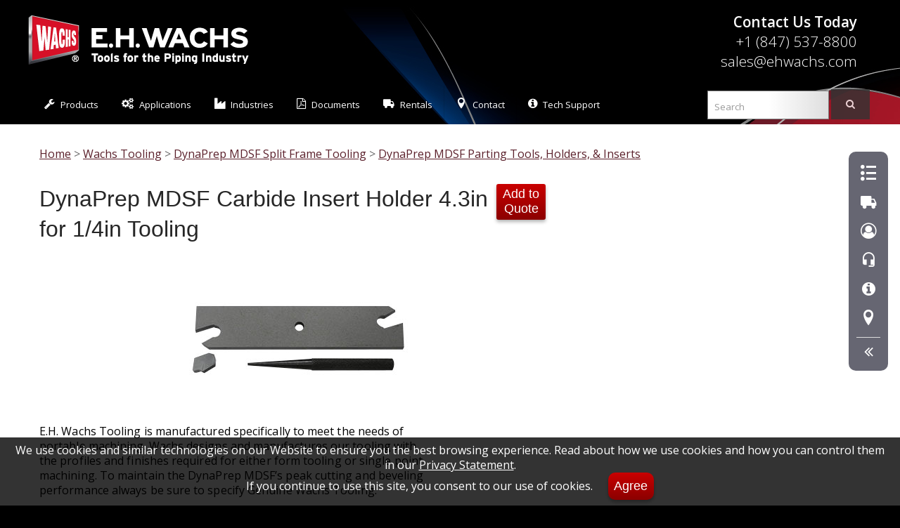

--- FILE ---
content_type: text/html; charset=UTF-8
request_url: https://ehwachs.com/DynaPrep-MDSF-Carbide-Insert-Holder-4.3in-for-.25in-Tooling/
body_size: 8795
content:
<!DOCTYPE HTML>
<html lang="en">    
    <head>
       <title>DynaPrep MDSF Carbide Insert Holder 4.3in for 1/4in Tooling - Wachs - Tools for the Piping Industry</title>
<link rel="preload" href="https://fonts.gstatic.com/s/opensans/v18/mem5YaGs126MiZpBA-UN_r8OUuhpKKSTjw.woff2" as="font" crossorigin>

<link rel="preload" href="https://fonts.gstatic.com/s/opensans/v18/mem8YaGs126MiZpBA-UFVZ0bf8pkAg.woff2" as="font" crossorigin> 
<link rel="preload" href="https://fonts.gstatic.com/s/opensans/v18/mem5YaGs126MiZpBA-UNirkOUuhpKKSTjw.woff2" as="font" crossorigin> 
<link rel="preload" href="https://fonts.gstatic.com/s/opensans/v18/mem5YaGs126MiZpBA-UN7rgOUuhpKKSTjw.woff2" as="font" crossorigin> <link rel="preload" href="https://fonts.gstatic.com/s/fjallaone/v8/Yq6R-LCAWCX3-6Ky7FAFrOF6kjouQb4.woff2" as="font" crossorigin>     
 
                                <link rel="preconnect" href="https://fonts.gstatic.com/" crossorigin>
                <link rel="preload" href="https://fonts.googleapis.com/css?family=Open+Sans:200,200italic,300,400,600" as="style">
                <link rel="preload" href="https://fonts.googleapis.com/css?family=Fjalla+One&display=swap" as="style">
                <link rel="preload" href="https://fonts.googleapis.com/css?family=Open+Sans:300,400,700|Roboto+Condensed:700" as="style">
                <link rel="preload" href="/core/css/website-fonts.css" as="style">
                <link rel="preload" href="/core/css/main.css" as="style">
                <link rel="preload" href="/core/css/sky-mega-menu.css" as="style">
                <link rel="preload" href="/core/css/infoBlock.css" as="style">
                <link rel="preload" href="/core/css/flex.css" as="style">
                
                <link rel="stylesheet" href="https://fonts.googleapis.com/css?family=Open+Sans:200,200italic,300,400,600">
                <link rel="stylesheet" href="https://fonts.googleapis.com/css?family=Fjalla+One&display=swap">
                <link rel="stylesheet" href="https://fonts.googleapis.com/css?family=Open+Sans:300,400,700|Roboto+Condensed:700">
                <link rel="stylesheet" href="/core/css/website-fonts.css">
                <link rel="stylesheet" href="/core/css/main.css">
                <link rel="stylesheet" href="/core/css/sky-mega-menu.css">
                <link rel="stylesheet" href="/core/css/infoBlock.css">
                <link rel="stylesheet" href="/core/css/flex.css"><meta charset="utf-8" />
<meta name="referrer" content="origin-when-cross-origin">                
<meta name="google-translate-customization" content="5f843351137dbc76-9413fcf5db53bd4b-gcb3f93a78301099f-f">
<meta name="viewport" content="width=device-width, initial-scale=1" />
<meta name="description" content="DynaPrep MDSF Carbide Insert Holder 4.3in (110mm). 
60-714-00
Standard parting, most materials up to 1.5in (38.1mm) wall thickness
Fits 60-715-00 1/4in Tooling
Includes Holder, Extractor, (1) 60-715-00 1/4in Tooling Insert Tools for the Piping Industry" />
<meta name="keywords" content="110mm 38.1mm 4.3in 1/4in 60-714-00 60-715-00 Carbide DynaPrep Extractor Fits Holder Insert MDSF Prep Standard Tooling parting thickness Tools for the Piping Industry" />
<link rel="canonical" href="https://ehwachs.com/DynaPrep-MDSF-Carbide-Insert-Holder-4.3in-for-.25in-Tooling/" />
<link rel="icon" type="image/ico" href="/favicon.ico">
<link rel="shortcut icon" type="image/ico" href="/favicon.ico">
<link rel="apple-touch-icon" sizes="180x180" href="/apple-touch-icon.png">
<link rel="icon" type="image/png" sizes="32x32" href="/favicon-32x32.png">
<link rel="icon" type="image/png" sizes="16x16" href="/favicon-16x16.png">
<link rel="manifest" href="/manifest.json">
<link rel="mask-icon" href="/safari-pinned-tab.svg" color="#5bbad5">
<meta name="theme-color" content="#ffffff"><script>(function(w,d,s,l,i){w[l]=w[l]||[];w[l].push({'gtm.start':
new Date().getTime(),event:'gtm.js'});var f=d.getElementsByTagName(s)[0],
j=d.createElement(s),dl=l!='dataLayer'?'&l='+l:'';j.async=true;j.src=
'https://www.googletagmanager.com/gtm.js?id='+i+dl;f.parentNode.insertBefore(j,f);
})(window,document,'script','dataLayer','GTM-NNF257');</script>
<script>
function rtx() {
  const cu = window.location.href;

  if (cu.includes("?")) {
    const cl = cu.split("?")[0];
    window.history.replaceState({}, document.title, cl);
  }
}

window.addEventListener("load", rtx);
</script>

<script src='/core/js/jquery-3.2.1.min.js'></script>
         <script type="text/javascript">
         function cookIt(cname, cvalue, exdays) {
            var d = new Date();
            d.setTime(d.getTime() + (exdays*24*60*60*1000));
            var expires = "expires="+ d.toUTCString();
            document.cookie = cname + "=" + cvalue + ";" + expires + ";domain=ehwachs.com;path=/";
          }       
         </script>       
                <!--[if lt IE 9]>
			<link rel="stylesheet" href="/core/css/sky-mega-menu-ie8.css">
			<script src="http://html5shim.googlecode.com/svn/trunk/html5.js"></script>
		<![endif]-->
		
		<!--[if lt IE 10]>
			<script src="http://ajax.googleapis.com/ajax/libs/jquery/1.9.1/jquery.min.js"></script>
			<script src="/core/js/jquery.placeholder.min.js"></script>
		<![endif]-->
<script src='/core/js/ie/html5shiv.js'></script>
<script>
      function sendData(num){
          var data = new FormData();
          data.append('num', '1');
          data.append('part', document.getElementById("part"+num).value);

          var xhr = new XMLHttpRequest();
          xhr.open('POST', '/accumulator/', true);
          xhr.onload = function () {
            if(xhr.status !== 200){
              // Server does not return HTTP 200 (OK) response.
              // Whatever you wanted to do when server responded with another code than 200 (OK)
              return TRUE; // return is important because the code below is NOT executed if the response is other than HTTP 200 (OK)
            }
            // Whatever you wanted to do when server responded with HTTP 200 (OK)
            // I've added a DIV with id of testdiv to show the result there
            document.getElementById("item"+num).innerHTML = this.responseText;
          };
          xhr.send(data);
      }

</script>
<link rel="preload" href="/core/js/royalslider.css" as="style">
<link rel="stylesheet" href="/core/js/royalslider.css">
<link rel="preload" href="/core/css/rs-universal.css" as="style">
<link class="rs-file" rel="stylesheet" href="/core/css/rs-universal.css">
<link rel="preload" href="/core/css/gallery.css" as="style">
<link rel="stylesheet" href="/core/css/gallery.css">

    </head>
    <body class="right-sidebar"><noscript><iframe src="https://www.googletagmanager.com/ns.html?id=GTM-NNF257"
height="0" width="0" style="display:none;visibility:hidden"></iframe></noscript>
        <div id="page-wrapper">                
<script type="application/ld+json">
   {
  "@context": "http://schema.org",
  "@type": "Corporation",
  "name": "E.H. Wachs",
  "telephone": "+18475378800",  
  "department": "Industrial Machine Tools",
  "url": "https://www.ehwachs.com/",
  "contactPoint": {
    "@type": "ContactPoint",
    "contactType": "Customer Service",
    "telephone": "[+18475378800]",
    "email": "sales@ehwachs.com"
  },
  "parentOrganization":
  {
    "@type": "Corporation",
    "url": "https://www.itw.com/",
    "name": "ITW Illinois Tool Works",
    "tickerSymbol": "ITW"
  },
    "address": {
        "@type": "PostalAddress",
        "streetAddress": "600 Knightsbridge Parkway",
        "addressLocality": "Lincolnshire",
        "addressRegion": "IL",
        "postalCode": "60069",
        "addressCountry": "US"
}
                }
</script>
                                <!-- Header Wrapper -->
				<div id="header-wrapper">
					<div class="container">
                                    <!-- Header -->
            <header id="header">
                <div class="logo">
                <a href="https://ehwachs.com/" title="E.H. Wachs Industrial Machine Tools - Tools for the Piping Industry"><img src="/core/img/Wachs-Tools-for-the-Piping-Industry-Logo.png" alt="E.H. Wachs Industrial Machine Tools - Tools for the Piping Industry"></a>
                                <div id='contactNumber'>
            <strong>Contact Us Today</strong><br>
                <a href='tel:+18475378800' title="Call E.H. Wachs Industrial Machine Tools Sales"> 
                +1 (847) 537-8800</a><br> 
                <a href='mailto:sales@ehwachs.com' title="Email E.H. Wachs Industrial Machine Tools Sales"> 
                sales@ehwachs.com</a>
            </div>
                </div>
            </header> 
                    </div>
                    <!-- Nav -->
    
    <nav id="nav">
        <ul class="sky-mega-menu sky-mega-menu-anim-scale sky-mega-menu-response-to-switcher"> 
            <!-- switcher -->
                <li class="switcher">
                        <a href="#" title="Menu"><i class="icon-bars"></i></a>
                </li>    
            <!--/ switcher -->
               <li aria-haspopup="false">
                        <a href="#" title="Menu" class="mo"><i class="icon-bars"></i></a>
                    </li>                 <li aria-haspopup="true">
                    <a href="#"><i class="icon-wrench"></i>Products</a>
                    <div class="grid-container3">
                    <ul><li aria-haspopup="true"><a href="/Clamshell-Split-Frames/">Split Frame Pipe Cutters</a>
<div class="grid-container3">
<ul>
<li><a href="/SDSF-Small-Diameter-Split-Frame/">SDSF Small Diameter Split Frames</a></li>
<li><a href="/DynaPrep-MDSF-Pipe-Cutters-and-Bevelers/">DynaPrep MDSF Split Frames</a></li>
<li><a href="/LDSF-Large-Diameter-Split-Frame/">LDSF Large Diameter Split Frames</a></li>
</ul>
</div>
</li>
<li aria-haspopup="true"><a href="/End-Prep-Pipe-Bevelers/">SpeedPrep Pipe Bevelers</a>
<div class="grid-container3">
<ul>
<li><a href="/SDB-Small-Diameter-Pipe-Beveler/">SpeedPrep SDB Pipe Bevelers</a></li>
<li><a href="/EP-424-End-Prep-Pipe-Beveler/">SpeedPrep EP 424 Pipe Bevelers</a></li>
</ul>
</div>
</li>
<li aria-haspopup="true"><a href="/Trav-L-Cutter/">Trav-L-Cutter® SD</a>
<div class="grid-container3">
<ul>
<li><a href="/Trav-L-Cutter-SD-Upgrade-Kits/">Trav-L-Cutter® SD Upgrade Kits</a></li>
<li><a href="/Trav-L-Cutter-Model-E-Air-Kit/">Trav-L-Cutter SD Pneumatic</a></li>
<li><a href="/Trav-L-Cutter-Model-HE-Hydraulic-Kit/">Trav-L-Cutter SD Hydraulic</a></li>
</ul>
</div>
</li>
<li aria-haspopup="true"><a href="/Guillotine-Pipe-Saws/">Guillotine® Pipe Saws</a>
<div class="grid-container3">
<ul>
<li><a href="/Guillotine-Super-C/">Guillotine Super C 2-12in (DN50-300)</a></li>
<li><a href="/Guillotine-Model-D/">Guillotine Model D 6-18in (DN150-450)</a></li>
<li><a href="/Guillotine-Super-D/">Guillotine Super D 10-24in (DN250-600)</a></li>
<li><a href="/Guillotine-Goliath/">Guillotine Goliath 16-32in (DN400-800)</a></li>
</ul>
</div>
</li>
<li aria-haspopup="true"><a href="/Flange-Facers/">Flange Facers</a>
<div class="grid-container3">
<ul>
<li><a href="/FF-Flange-Facer-Series/">FF Series Flange Facers</a></li>
<li><a href="/EP-424-End-Prep-Flange-Facers/">EP 424 Flange Facer</a></li>
<li><a href="/Flange-Facing-with-DynaPrep-MDSF/">DynaPrep MDSF Flange Facers</a></li>
</ul>
</div>
</li>
<li aria-haspopup="true"><a href="/Casing-Cutters/">Casing Cutters</a>
<div class="grid-container3">
<ul>
<li><a href="/ECC-External-Casing-Cutter/">ECC External Casing Cutter</a></li>
<li><a href="/EICC-External-Internal-Casing-Cutter/">EICC External Internal Casing Cutter</a></li>
</ul>
</div>
</li>
<li aria-haspopup="true"><a href="/Valve-Turners-and-Valve-Maintenance-Equipment/">Valve Maintenance &#38; Operation Tools</a>
<div class="grid-container3">
<ul>
<li><a href="/RS-2-Rising-Stem-Valve-Operator-Electric-110V/">RS-2 Rising Stem Valve Operator Electric 110V</a></li>
<li><a href="/RS-2-Rising-Stem-Valve-Operator-Electric-110V-Torque-Control/">RS-2 Rising Stem Valve Operator Electric 110V Torque Control</a></li>
<li><a href="/RS-2-Rising-Stem-Valve-Operator-Pneumatic/">RS-2 Rising Stem Valve Operator Pneumatic</a></li>
<li><a href="/RS-2-Universal-Handwheel-Adapter/">RS-2 Universal Handwheel Adapter</a></li>
<li><a href="/RS-2-Handwheel-Adapter-Dedicated-Kit/">RS-2 Handwheel Adapter Dedicated Kit</a></li>
<li><a href="/RS-2-Adapter-Hub-Square/">RS-2 Square Adapter Hub</a></li>
</ul>
</div>
</li>
<li aria-haspopup="true"><a href="/Wachs-Tooling/">Wachs Tooling</a>
<div class="grid-container3">
<ul>
<li><a href="/DynaPrep-MDSF-Pipe-Cutters-and-Bevelers/Tooling/">DynaPrep MDSF Split Frame Tooling</a></li>
<li><a href="/LCSF-Low-Clearance-Split-Frame-Tooling/">LCSF Low Clearance Split Frame Tooling</a></li>
<li><a href="/SDSF-Small-Diameter-Split-Frame-Tooling/">SDSF Small Diameter Split Frame Tooling</a></li>
<li><a href="/SDB-Beveler-and-EP-424-End-Prep-Tooling/">Pipe Beveler & End Prep Tooling</a></li>
<li><a href="/Trav-L-Cutter-Tooling/">Trav-L-Cutter® Tooling</a></li>
<li><a href="/Guillotine-Pipe-Saw-Blades/">Guillotine® Pipe Saw Blades</a></li>
</ul>
</div>
</li>
<li aria-haspopup="true"><a href="/Other-Industrial-Products/">Other Industrial Products</a>
<div class="grid-container3">
<ul>
<li><a href="/Air-Treatment-and-Control/">Air Treatment & Control</a></li>
<li><a href="/HPU-Hydraulic-Power-Units/">Hydraulic Power Units</a></li>
<li><a href="/Drive-Motors/">Drive Motors</a></li>
<li><a href="/Exchanger-Mill/">Exchanger Mill</a></li>
</ul>
</div>
</li>
</ul>
</div>
</li>
                    <li aria-haspopup="true">
			<a href="/Applications/"><i class="icon-cogs"></i>Applications</a>
                     <div class="grid-container3">
                     <ul>
                     
                       <li><a href="/Applications/Weld-Preparation/">Weld Preparation</a></li>
</li>
<li><a href="/Applications/Pipe-Cutting-and-Beveling/">Pipe Cutting &#38; Beveling</a></li>
</li>
<li><a href="/Applications/Pipe-Beveling/">Pipe Beveling</a></li>
</li>
<li><a href="/Applications/Counterboring/">Pipe Counterboring</a></li>
</li>
<li><a href="/Applications/Flange-Facing/">Flange Facing</a></li>
</li>
<li><a href="/Applications/Heavy-Wall-and-High-Alloy/">Heavy Wall &#38; High Alloy</a></li>
</li>
<li><a href="/Applications/Socket-Weld-Removal/">Socket Weld Removal</a></li>
</li>
<li><a href="/Applications/Weld-Crown-Removal/">Weld Crown Removal</a></li>
</li>
<li><a href="/Applications/Trepanning/">Trepanning</a></li>
</ul>
</div>
</li>
                <li aria-haspopup="true">
                    <a href="#"><i class="icon-industry"></i>Industries</a>
                    <div class="grid-container3">
                    <ul><li><a href="/Machine-Tools-for-Oil-and-Petrochemical-Refineries/">Oil &#38; Petrochemical Refineries</a></li>
<li><a href="/Pipe-Machine-Tools-for-Power-Generation/">Power Generation</a></li>
<li><a href="/Tools-for-Pipeline-Distribution/">Pipeline Distribution</a></li>
<li><a href="/Pipe-Machine-Tools-for-Mechanical-Contractors/">Mechanical Contractors</a></li>
<li><a href="/Machine-Tools-for-Pipe-Fabrication-Shops/">Pipe Fabrication Shops</a></li>
<li><a href="/Portable-Machine-Tools-for-Wellhead-Completion/">Wellhead Completion</a></li>
<li><a href="/Machine-Tools-for-Natural-Gas-Transmission-and-Distribution/">Gas Transmission &#38; Distribution</a></li>
<li><a href="/Department-of-Defense/">Department of Defense</a></li><li><a href="/Department-of-Energy/">Department of Energy</a></li><li><a href="/Nuclear-Power-Generation/">Nuclear Power Generation</a></li></ul>
</div>
</li>
                    <li aria-haspopup="true">
                        <a href="#"><i class="icon-file-pdf-o"></i>Documents</a>
                    <div class="grid-container3">
                    <ul>
			<li><a href="/Product-Brochures-and-Catalogs/">Catalogs</a></li>
                        <li><a href="/Application-Reports/">Application Reports</a></li>
                        <li><a href="/Datasheets/">Datasheets</a></li>                     
                        <li><a href="/Product-Manuals/">Manuals</a></li>
                        
                    </ul>
                    </div>
                    </li>                    <li aria-haspopup="true">
                        <a href="#"><i class="icon-truck"></i>Rentals</a>
                        <div class="grid-container3">
                            <ul>
                                <li><a href="/Rentals/">Rentals</a></li>
                                <li><a href="/Rental-Center-Locations/">Rental Center Locations</a></li>
                                <li><a href="/Request-for-Rental-Quote/">Request a Rental Quote</a></li>
                            </ul>    
                                
                        </div>
                    
                    </li>                <li aria-haspopup="true">
                        <a href="#"><i class="icon-location"></i>Contact</a>
                        <div class="grid-container3">
                            <ul>
                                <li><a href="/Request-for-Quote/">Quote Request</a></li>
                                <li><a href="/Sales-Contacts/">Sales Contacts</a></li>
                                <li><a href="/Corporate-Locations/">Corporate Locations</a></li>
                                <li><a href="/Contact-Us/">Information Request</a></li>
                            </ul>    
                                
                        </div>
                    
                    </li>        
                
                <li aria-haspopup="true">
                        <a href="#"><i class="icon-info-circle"></i>Tech Support</a>
                        <div class="grid-container3">
                            <ul>
                                <li><a href="/Tech-Support/">Online Support</a></li>
                                <li><a href="/Support-Contacts/">Support Contacts</a></li>
                                <li><a href="/Wachs-at-Work/">Schedule Video Support</a></li>
                                <li><a href="/Contact-Us/">Information Request</a></li>
                            </ul>    
                                
                        </div>
                    
                    </li>                    <li class="right search">					
                        <form action="/search/">					
                                <div id="multiple-datasets">
                                        
                                        <input id="searchBox" class='typeahead form-control' type="text" autocomplete="off" placeholder="Search" name="q">
                                </div>
                                <div>
                                
                                    <button type="submit" class="button">
                                        <i class='icon-search'></i>
                                    </button>
                                </div>

                                
                        </form>
                    </li>                
        </ul>
    </nav>
                <script src='/core/js/typeahead.bundle.js'></script>
<script src='/core/js/handlebars.js'></script>            
   
    <script>
var substringMatcher = function(strs) {
  return function findMatches(q, cb) {
    var matches, substrRegex;

    // an array that will be populated with substring matches
    matches = [];

    // regex used to determine if a string contains the substring `q`
    substrRegex = new RegExp(q, 'i');

    // iterate through the pool of strings and for any string that
    // contains the substring `q`, add it to the `matches` array
    $.each(strs, function(i, str) {
      if (substrRegex.test(str)) {
        matches.push(str);
      }
    });

    cb(matches);
  };
};     

   function productTitlesWithDefaults(q, sync) {
  if (q === '') {
    sync(products.get('DynaPrep MDSF', 'Valve Maintenance Trailer', 'Orbital Welding'));
  }

  else {
    products.search(q, sync);
  }
}  
                
           var sales = new Bloodhound({
                datumTokenizer: Bloodhound.tokenizers.obj.whitespace('person'),
                queryTokenizer: Bloodhound.tokenizers.whitespace,
                identify: function(obj) { return obj.person; },
                initialize: true,
                prefetch: {
                    url: '/core/data/staff1.json',
                    cache: true,
                    ttl: 1
                }
              });     
                
           var products = new Bloodhound({
                datumTokenizer: Bloodhound.tokenizers.obj.whitespace('product'),
                queryTokenizer: Bloodhound.tokenizers.whitespace,
                identify: function(obj) { return obj.product; },
                initialize: true,
                prefetch: {
                    url: '/core/data/search.json',
                    cache: true,
                    ttl: 1
                }
              });

           var locales = new Bloodhound({
                datumTokenizer: Bloodhound.tokenizers.obj.whitespace('locale'),
                queryTokenizer: Bloodhound.tokenizers.whitespace,
                identify: function(obj) { return obj.locale; },
                initialize: true,             
                prefetch: {
                    url: '/core/data/zone1.json',
                    cache: true,
                    ttl: 1
                }
              });  
                
$('#multiple-datasets .typeahead').typeahead({
                
  highlight: true
},
{
  name: 'products',
  displayKey: 'product',              
  /*source: productTitlesWithDefaults,*/
  source: products.ttAdapter(),
  limit: 20,    
  templates: {
    header: '<h4>Products and Information</h4>',
    suggestion: function (products){
        result='<a href="'+products.link+'">'+products.product+'</a>';
                return result;
                }
    }
},
{
  name: 'locales',
  displayKey: 'locale',
  source: locales.ttAdapter(),
  templates: {
    header: '<h4>Service Areas</h4>',
    suggestion: function (locales){                
        result='<a href="'+locales.link+'">'+locales.locale+'</a>';
                return result;
                }            
  
}
},
{
  name: 'sales',
  displayKey: 'person',
  source: sales.ttAdapter(),
  templates: {
    header: '<h4>Sales People</h4>',
    suggestion: function (sales){                
        result='<a href="'+sales.link+'">'+sales.person+'</a>';
                return result;
                }            
  
}
}).on('typeahead:selected', function(e, data) {
  $(form).submit();
});     
    </script>
				</div>
                       <div id="rnavContain" class="active do">
            <nav>
        
        
        <div class="navWrap">
            <div class="center"><a hreflang="en" title="Request Sales Quote" href="/Request-for-Quote/" id='rfqIcon'><i class="icon-list2"></i></a></div>
            <div><a hreflang="en" href="/Request-for-Quote/" class="sType">Sales Quote</a></div>
        </div>
        <div class="navWrap">
            <div class="center"><a hreflang="en" title="Request Rental Quote" href="/Request-for-Rental-Quote/" id='rrfqIcon'><i class="icon-truck"></i></a></div>
            <div><a hreflang="en" href="/Request-for-Rental-Quote/" class="sType">Rental Quote</a></div>
        </div>        
              
                
        
                        <div class="navWrap">
            <div class="center"><a title="Sales Contacts" href="/Sales-Contacts/"><i class="icon-user-circle-o"></i></a></div>
            <div><a href="/Sales-Contacts/" class="sType">Sales Contacts</a></div>
        </div>
              
        <div class="navWrap">
            <div class="center"><a title="Support Contacts" href="/Support-Contacts/"><i class="icon-headset_mic"></i></a></div>
            <div><a href="/Support-Contacts/" class="sType">Support Contacts</a></div>
        </div>      

        <div class="navWrap">
            <div class="center"><a title="Tech Support" href="/Tech-Support/" target="_blank"><i class="icon-info-circle"></i></a></div>
            <div><a href="/Tech-Support/" class="sType">Tech Support</a></div>
        </div>
              
        <div class="navWrap">
            <div class="center"><a title="Find Location" href="/Corporate-Locations/"><i class="icon-location"></i></a></div>
            <div><a href="/Corporate-Locations/" class="sType">Find Location</a></div>
        </div>
            
        
              
              
   
        <hr>
                    <div id="rnavActionClose" class="navWrap">
                        <div class="center"><a onclick="toggleSideNav();" title="Collapse"><i class="icon-angle-double-right"></i></a></div>
                        <div><a onclick="toggleSideNav();" class="sType">Collapse</a></div>
                    </div>
                    <div id="rnavActionOpen">
                        <div class="center"><a onclick="toggleSideNav();" title="Expand"><i class="icon-angle-double-left"></i></a></div>
                    </div>      
              </nav>
            
        </div>            <!-- Main Wrapper -->
				<div id="main-wrapper">
                

					<!-- Main -->
						<div id="main" class="container">
                                                    <div class="hnav">
<a href="/" hreflang="en">Home</a>
> <a hreflang="en" href="/Wachs-Tooling/">Wachs Tooling</a>
> <a hreflang="en" href="/DynaPrep-MDSF-Pipe-Cutters-and-Bevelers/Tooling/">DynaPrep MDSF Split Frame Tooling</a>
> <a hreflang="en" href="/DynaPrep-MDSF-Parting-Tools-Holders-and-Inserts/">DynaPrep MDSF Parting Tools, Holders, &#38; Inserts</a>
</div>

							<div class="row">
								<div class="8u 12u(tablet) 12u(mobile)">

                                                                        <article id="content">
                                                                                <div class="addButtons">
            <span id='item1232010861'><form>
            <input type='hidden' id='part1232010861' name='part1232010861' value='60-714-00'>
            <button type='button' onclick="sendData(1232010861);cookIt('rfq',1,30);turnOn('rfqIcon');">Add to<br> Quote</button>
            </form></span></div>


                                                                                <header>
<h1 itemprop="name">DynaPrep MDSF Carbide Insert Holder 4.3in for 1/4in Tooling</h1></header>

                                                                                <meta itemprop="url" content="https://ehwachs.com/DynaPrep-MDSF-Carbide-Insert-Holder-4.3in-for-.25in-Tooling/" />
<meta itemprop="description" content="DynaPrep MDSF Carbide Insert Holder 4.3in (110mm). 
60-714-00
Standard parting, most materials up to 1.5in (38.1mm) wall thickness
Fits 60-715-00 1/4in Tooling
Includes Holder, Extractor, (1) 60-715-00 1/4in Tooling Insert" />


                                                                                
                                                                                <span class="image fit"><img itemprop="image" src="/assets/images/a559ed29101221fe876775f112c7a9c3.jpg" alt="60-716-00 Carbide Parting Tool Kit" style="max-height:500px;"></span>
										<p>E.H. Wachs Tooling is manufactured specifically to meet the needs of portable machining. Wachs designs and manufactures our tooling with the profiles and finishes required for either form tooling or single point machining. To maintain the DynaPrep MDSF&rsquo;s peak cutting and beveling performance always be sure to specify Genuine Wachs Tooling.</p>
<p></p>                </article>
                                                                                
                                                                                <aside id="specs"><section><h2>Specifications</h2><ul><li><strong>Application:</strong><br><p>Standard parting, most materials up to 1.5in (38.1mm) wall thickness<br>Includes:</p>
<ul>
<li>Holder</li>
<li>Extractor</li>
<li>(1) 60-715-00 1/4in Insert</li>
</ul>
<p>Fits 60-715-00 1/4in Insert Tooling</p></li>
<li><strong>Part Number:</strong><br>60-714-00</li>
</ul></section></aside>

                                                                                
                                                                                
								</div>
								                <div id="sidebar" class="4u 12u(mobile)"></div>

							</div>
							
						</div>

				</div>                <!-- Footer Wrapper -->
				<div id="footer-wrapper">

					<!-- Footer -->
						<footer id="footer" class="container">
							<div class="row">
								<div class="3u 12u(mobile)">
									<section>
                                                                                <h2><a href="/Support/">Support</a></h2>
										<ul class="style1">
                                                                                                        <li class="first"><a href="/Onsite-Support/">Sales Support</a></li>                       <li><a href="/Product-Financing/">Product Financing</a></li>                       <li><a href="/Product-Manuals/">Product Manuals</a></li>                       <li><a href="/Product-Brochures-and-Catalogs/">Product Brochures and Catalogs</a></li>                       <li><a href="/Application-Reports/">Application Reports</a></li>                       <li><a href="/Datasheets/">Datasheets</a></li>                       <li><a href="/Calculators/">Calculators</a></li>                       <li><a href="/Warranty-Registration/">Warranty Registration</a></li>                       <li><a href="/Parts-and-Service/">Parts and Service</a></li>                       <li><a href="/Tech-Support/">Tech Support</a></li>       
										</ul>
									</section>
								</div>
								<div class="3u 12u(mobile)">
									<section>
                                                                                <h2><a href="/Company/">Company</a></h2>
										<ul class="style1">
                                                                                                        <li class="first"><a href="/Upcoming-Events/">Upcoming Events</a></li>                       <li><a href="/Corporate-Locations/">Corporate Locations</a></li>                       <li><a href="/Rental-Center-Locations/">Rental Center Locations</a></li>                       <li><a href="/Company-History/">Company History</a></li>                       <li><a href="/Company-News/">Company News</a></li>                       <li><a href="/About-Us/">Product Overview</a></li>                       <li><a href="/Employment-Opportunities/">Employment Opportunities</a></li>                       <li><a href="/Quality-ISO-Certification/">Quality/ISO Certification</a></li>                       <li><a href="/Terms-and-Conditions/">Terms and Conditions</a></li>                       <li><a href="/Export-Compliance/">Export Compliance</a></li>                       <li><a href="/Privacy-Policy/">Privacy Policy</a></li>                       <li><a href="/California-Transparency-in-Supply-Chains-Act-and-UK-Modern-Slavery-Act-Disclosure/">ITW Modern Slavery and Human Trafficking Statement</a></li>       
										</ul>
									</section>
								</div>
								<div class="6u 12u(mobile)">
									<section>
										<h2>Follow Us</h2>
										<div class="row">
											<div class="4u 12u(mobile)"><a href="https://www.youtube.com/EHWACHS" class="button big icon" target="_blank"><span class="icon-youtube"></span> YouTube</a></div>        <div class="4u 12u(mobile)"><a href="https://www.facebook.com/E.H.Wachs/" class="button big alt icon" target="_blank"><span class="icon-facebook-official"></span> Facebook</a></div>											<div class="4u 12u(mobile)"><a href="https://www.linkedin.com/company/E-H-Wachs" class="button big alt2 icon" target="_blank"><span class="icon-linkedin-square"></span> LinkedIn</a></div>										</div>
									</section>
									
<section>
    <div class="row">
      <div class="8u 12u(tablet) 12u(mobile)">
        <a href="https://www.foxcitiesembroidery.com/swag/wachs/" target="_blank" class="button big icon white"> <span class="icon-wachs"></span> Branded Gear &amp; Apparel Store
        </a>
      </div>
    </div>
</section>

									<section>
										<h2>Contact Us</h2>
										<div class="row">
											<div class="6u 12u(mobile)">
												<ul class="style3">
													<li class="icon icon-envelope-o">
														<a href="/Contact-Us/">Contact Form</a>
													</li>
													<li class="icon icon-building-o">
														<span>600 Knightsbridge Parkway<br />
														Lincolnshire, Illinois 60069</span>
													</li>
												</ul>
											</div>
											<div class="6u 12u(mobile)">
												<ul class="style3">													<li class="icon icon-paper-plane-o">
                                                                                                                <a href="mailto:sales@ehwachs.com" target="_blank">sales@ehwachs.com</a>
													</li>													<li class="icon icon-phone1">
                                                                                                            <a href="tel:+18475378800">+1 (847) 537-8800</a>
													</li>
												</ul>
											</div>
										</div>
									</section>
								</div>
							</div>
							<div id="copyright">
                                                            &copy; 2026 E.H. Wachs, <em>A Division of ITW.</em> All rights reserved.
							</div>
						</footer>
                                                
				</div>
                                                            
                <!-- pw -->
                </div><!-- Scripts -->
<script src="/core/js/sidebarNav.js"></script>
<script src="/core/js/jquery.royalslider.min.js"></script>
<script>jQuery(document).ready(function() {$('#gallery-2').royalSlider({controlNavigation: 'thumbnails',thumbs: {orientation: 'horizontal',paddingBottom: 4,appendSpan: true,fitInViewport: true,autoCenter: true},fullscreen: {enabled: false,keyboardNav: false,buttonFS: false,nativeFS: false,},video: {autoHideBlocks: true,autoHideArrows: false,},transitionType:'move',autoScaleSlider: true,autoScaleSliderWidth: 960,autoScaleSliderHeight: 600,loop: true,arrowsNav: false,keyboardNavEnabled: true,imageAlignCenter:true,imageScaleMode: 'fit',});});</script>
<script src="/core/js/skel.min.js"></script>
<script src="/core/js/skel-viewport.min.js"></script>
<script src="/core/js/util.js"></script>
<script src='/core/js/ie/respond.min.js'></script>
<script src="/core/js/main.js"></script>

        <div id='consent-bar'>We use cookies and similar technologies on our Website to ensure you the best browsing experience. Read about how we use cookies and how you can control them in our <a style='color:white;' href='https://ehwachs.com/Privacy-Policy/'>Privacy Statement</a>.<br> If you continue to use this site, you consent to our use of cookies. <button onclick="setConsent();">Agree</button></div>                      <script>
                function setConsent(){
                var exdate = new Date();
                exdate.setDate( exdate.getDate() + 365 );
                  document.cookie="consent=1; expires="+exdate.toGMTString()+"; path=/; secure";
                  hideBar();
                }
                
                function hideBar(){
                 document.getElementById("consent-bar").style.visibility = "hidden";
                }
                
                window.onscroll = function() {hideBar()};
                
             </script>                <span class="note">v1.1.15</span>
	</body>
</html>

--- FILE ---
content_type: text/css
request_url: https://ehwachs.com/core/css/sky-mega-menu.css
body_size: 3950
content:
/**SKY**/@import url('https://fonts.googleapis.com/css?family=Open+Sans:300,400,700|Roboto+Condensed:700');
 /**/ /* defaults */ /**/ .mo {
display: none !important;
}


div.logo {
 display: block;
 width: 100%;
 margin: 0 auto;
 text-align: left !important;
 position: relative;

}


 div.logo h1 {
 text-align: left !important;
 padding: 0;

}


 div.logo img {
 max-width: 50%;
 max-height: 100px;

}


 #contactNumber {
 display: block;
 font-family: 'Open Sans', 'Helvetica Neue', Helvetica, Arial, sans-serif;
 position: absolute;
 font-weight: 400;
 right: 1em;
 bottom: .25em;
 text-align: right !important;
 color:white;
}


 #contactNumber h2 {
 margin: 0;
 padding: 0;
 color: white;
 font-weight: 400;
 font-family: 'Open Sans', 'Helvetica Neue', Helvetica, Arial, sans-serif;
 font-size: 1.5em;
 line-height: 1.25em;
}


 #contactNumber a {
 color: white;
 font-family: 'Open Sans', 'Helvetica Neue', Helvetica, Arial, sans-serif;
 font-weight: 200;
 font-size: 1em;
 text-decoration: none;
 text-align: right;
 line-height: 1.25em;
}


 body.ot div.logo h1 {
 text-align: left !important;
 padding: 0;

}


 .sky-mega-menu, .sky-mega-menu * {
 margin: 0;
 padding: 0;
 outline: none;
 border: 0;
 background: none;

}


 .sky-mega-menu {
 font-family: 'Open Sans', 'Helvetica Neue', Helvetica, Arial, sans-serif;
 max-width: 100%;
}


 /**/ /* level 1 */ /**/ .sky-mega-menu {
 position: relative;
 z-index: 999;
 /*background: rgba(255,255,255,1);
*/ background-color: transparent;
 /*box-shadow: 0 0 20px rgba(0,0,0,.3);
*/ font-size: 0;
 line-height: 0;
 text-align: right;

}


 .sky-mega-menu:after {
 content: '';
 display: table;
 clear: both;

}


 .sky-mega-menu li {
 position: relative;
 display: inline-block;
 float: left;
 padding: 5px 3px;
 border-style: solid;
 border-color: rgba(0,0,0,.1);
 border-right-width: 1px;
 font-size: 13px;
 line-height: 45px;
 text-align: left;
 white-space: nowrap;

}


 .sky-mega-menu li a {
 display: block;
 padding: 0 1em;
 text-decoration: none;
 line-height: 45px;
 color: white;
 transition: background 0.4s, color 0.4s;
 -o-transition: background 0.4s, color 0.4s;
 -ms-transition: background 0.4s, color 0.4s;
 -moz-transition: background 0.4s, color 0.4s;
 -webkit-transition: background 0.4s, color 0.4s;

}

body.utility .sky-mega-menu li a {
    padding: 0 .75em;
}

.sky-mega-menu li a i {
    padding-right:.5em;
    font-size:1.2em;
}
@media screen and (max-width: 750px) {
 .sky-mega-menu li li a {
 color: #666666;
 padding: 1.5em .75em !important;
}
}
@media screen and (min-width: 750px) {
 .sky-mega-menu li li a {
 color: #666666;
 padding: 1.2em .75em !important;
}
}

 .utility .sky-mega-menu li li a {
 color: darkslateblue;

}


 .sky-mega-menu li > div {
 position: absolute;
 z-index: 1000;
 top: 100%;
 left: -9999px;
 margin-top: 8px;
 background: rgba(255,255,255,1);
 box-shadow: 0 0 8px rgba(0,0,0,.3);
 opacity: 0;
 transform-origin: 0 0;
 -o-transition: -o-transform 0.4s, opacity 0.4s;
 -ms-transition: -ms-transform 0.4s, opacity 0.4s;
 -moz-transition: -moz-transform 0.4s, opacity 0.4s;
 -webkit-transition: -webkit-transform 0.4s, opacity 0.4s;

}


 .sky-mega-menu li > div:after {
 content: '';
 position: absolute;
 bottom: 100%;
 left: 0;
 width: 100%;
 height: 8px;
 background: transparent;

}


 .sky-mega-menu li > div:before {
 content: '';
 position: absolute;
 bottom: 100%;
 left: 24px;
 border-right: 5px solid transparent;
 border-bottom: 5px solid rgba(255,255,255,1);
 border-left: 5px solid transparent;

}


 .sky-mega-menu li:hover > a, .sky-mega-menu li.current > a {
 background: black;
 color: #fff;

}


 .utility .sky-mega-menu li:hover > a, .utility .sky-mega-menu li.current > a {
 background: #1B1F5B;

}


 .utility .sky-mega-menu li.current > a {
 color: white;
 background: darkslateblue;

}


 .ot .sky-mega-menu li:hover > a, .ot .sky-mega-menu li.current > a {
 background: #0F123D;

}


 .sky-mega-menu li:hover > div {
 left: 0;
 opacity: 1;
 -webkit-transform: translate(0, 0);

}


 .sky-mega-menu .right {
 float: none;
 border-right-width: 0;
 border-left-width: 1px;

}


 .sky-mega-menu .right > div {
 -o-transform-origin-x: 100%;
 -ms-transform-origin-x: 100%;
 -moz-transform-origin-x: 100%;
 -webkit-transform-origin-x: 100%;

}


 .sky-mega-menu .right:hover > div {
 right: 0;
 left: auto;

}


 .sky-mega-menu .right:hover > div:before {
 right: 24px;
 left: auto;

}


 .sky-mega-menu .switcher {
 display: none;

}


 /**/ /* level 2+ */ /**/ .sky-mega-menu li li {
 display: block;
 float: none;
 border-width: 0;
 border-top-width: 1px;
 line-height: 21px;
 white-space: normal;

}

.sky-mega-menu:hover li.mo {
    border-top:0;
    background-color:transparent;
}

.sky-mega-menu li.mo:hover a {
    background-color:transparent;
}

.sky-mega-menu li.mo:hover a:hover {
    background-color:transparent;
}

.sky-mega-menu li.mo:hover {
            border-top: 0;
            background-color:transparent;
        }



 .sky-mega-menu li li:first-child {
 border-top: 0;

}


 .sky-mega-menu li li a {
 padding-top: 12px;
 padding-bottom: 12px;
 line-height: 21px;

}


 .sky-mega-menu li li > div {
 top: 0;
 margin: 0 0 0 8px;

}


 .sky-mega-menu li li > div:after {
 top: 0;
 right: 100%;
 bottom: auto;
 left: auto;
 width: 8px;
 height: 100%;

}


 .sky-mega-menu li li > div:before {
 top: 22px;
 right: 100%;
 bottom: auto;
 left: auto;
 border-top: 5px solid transparent;
 border-right: 5px solid rgba(255,255,255,1);
 border-bottom: 5px solid transparent;

}


 .sky-mega-menu li li:hover > div {
 left: 100%;

}


 .sky-mega-menu .right li > div {
 margin: 0 8px 0 0;
 -o-transform-origin-x: 100%;
 -ms-transform-origin-x: 100%;
 -moz-transform-origin-x: 100%;
 -webkit-transform-origin-x: 100%;

}


 .sky-mega-menu .right li > div:after {
 right: auto;
 left: 100%;

}


 .sky-mega-menu .right li > div:before {
 right: auto;
 left: 100%;
 border-right: none;
 border-left: 5px solid rgba(255,255,255,1);

}


 .sky-mega-menu .right li:hover > div {
 right: 100%;
 left: auto;

}


 /**/ /* positions */ /**/ .sky-mega-menu-fixed {
 position: fixed;
 top: 0;
 left: 0;
 width: 100%;

}


 .sky-mega-menu-pos-bottom li > div {
 top: auto;
 bottom: 100%;
 margin: 0 0 8px;
 -o-transform-origin-y: 100%;
 -ms-transform-origin-y: 100%;
 -moz-transform-origin-y: 100%;
 -webkit-transform-origin-y: 100%;

}


 .sky-mega-menu-pos-bottom li > div:after {
 top: 100%;
 bottom: auto;

}


 .sky-mega-menu-pos-bottom li > div:before {
 top: 100%;
 bottom: auto;
 border-top: 5px solid rgba(255,255,255,1);
 border-right: 5px solid transparent;
 border-bottom: none;
 border-left: 5px solid transparent;

}


 .sky-mega-menu-pos-bottom li li > div {
 top: auto;
 bottom: 0;

}


 .sky-mega-menu-pos-bottom li li > div:before {
 top: auto;
 bottom: 22px;

}


 .sky-mega-menu-pos-bottom.sky-mega-menu-fixed {
 top: auto;
 bottom: 0;

}


 .sky-mega-menu-pos-left li, .sky-mega-menu-pos-right li {
 display: block;
 float: none;
 border-width: 0;
 border-top-width: 1px;

}


 .sky-mega-menu-pos-left li:first-child, .sky-mega-menu-pos-right li:first-child {
 border-top: 0;

}


 .sky-mega-menu-pos-left li > div, .sky-mega-menu-pos-right li > div {
 top: 0;

}


 .sky-mega-menu-pos-left li > div {
 margin: 0 0 0 8px;

}


 .sky-mega-menu-pos-right li > div {
 margin: 0 8px 0 0;
 -o-transform-origin-x: 100%;
 -ms-transform-origin-x: 100%;
 -moz-transform-origin-x: 100%;
 -webkit-transform-origin-x: 100%;

}


 .sky-mega-menu-pos-left li > div:after, .sky-mega-menu-pos-right li > div:after {
 top: 0;
 bottom: auto;
 width: 8px;
 height: 100%;

}


 .sky-mega-menu-pos-left li > div:after {
 right: 100%;
 left: auto;

}


 .sky-mega-menu-pos-right li > div:after {
 right: auto;
 left: 100%;

}


 .sky-mega-menu-pos-left li > div:before, .sky-mega-menu-pos-right li > div:before {
 top: 22px;
 bottom: auto;
 border-top: 5px solid transparent;
 border-bottom: 5px solid transparent;

}


 .sky-mega-menu-pos-left li > div:before {
 right: 100%;
 left: auto;
 border-right: 5px solid rgba(255,255,255,1);

}


 .sky-mega-menu-pos-right li > div:before {
 right: auto;
 left: 100%;
 border-left: 5px solid rgba(255,255,255,1);

}


 .sky-mega-menu-pos-left li:hover > div {
 left: 100%;

}


 .sky-mega-menu-pos-right li:hover > div {
 right: 100%;
 left: auto;

}


 .sky-mega-menu-pos-left .bottom > div, .sky-mega-menu-pos-right .bottom > div {
 top: auto;
 bottom: 0;
 -o-transform-origin-y: 100%;
 -ms-transform-origin-y: 100%;
 -moz-transform-origin-y: 100%;
 -webkit-transform-origin-y: 100%;

}


 .sky-mega-menu-pos-left .bottom > div:before, .sky-mega-menu-pos-right .bottom > div:before {
 top: auto;
 bottom: 22px;

}


 .sky-mega-menu-pos-right li li > div {
 margin: 0 8px 0 0;
 -o-transform-origin-x: 100%;
 -ms-transform-origin-x: 100%;
 -moz-transform-origin-x: 100%;
 -webkit-transform-origin-x: 100%;

}


 .sky-mega-menu-pos-right li li > div:after {
 right: auto;
 left: 100%;

}


 .sky-mega-menu-pos-right li li > div:before {
 right: auto;
 left: 100%;
 border-right: none;
 border-left: 5px solid rgba(255,255,255,1);

}


 .sky-mega-menu-pos-right li li:hover > div {
 right: 100%;
 left: auto;

}


 .sky-mega-menu-pos-left.sky-mega-menu-fixed {
 top: 0;
 right: auto;
 bottom: 0;
 left: 0;
 width: auto;

}


 .sky-mega-menu-pos-right.sky-mega-menu-fixed {
 top: 0;
 right: 0;
 bottom: 0;
 left: auto;
 width: auto;

}


 /**/ /* animations */ /**/ .sky-mega-menu-anim-slide li > div {
 -o-transform: translate(0, 60px);
 -ms-transform: translate(0, 60px);
 -moz-transform: translate(0, 60px);
 -webkit-transform: translate(0, 60px);

}


 .sky-mega-menu-pos-bottom.sky-mega-menu-anim-slide li > div {
 -o-transform: translate(0, -60px);
 -ms-transform: translate(0, -60px);
 -moz-transform: translate(0, -60px);
 -webkit-transform: translate(0, -60px);

}


 .sky-mega-menu-anim-slide li:hover > div {
 -o-transform: translate(0, 0);
 -ms-transform: translate(0, 0);
 -moz-transform: translate(0, 0);
 -webkit-transform: translate(0, 0);

}


 .sky-mega-menu-anim-scale li > div {
 -o-transform: scale(0, 0);
 -ms-transform: scale(0, 0);
 -moz-transform: scale(0, 0);
 -webkit-transform: scale(0, 0);

}


 .sky-mega-menu-anim-scale li:hover > div {
 -o-transform: scale(1, 1);
 -ms-transform: scale(1, 1);
 -moz-transform: scale(1, 1);
 -webkit-transform: scale(1, 1);

}


 .sky-mega-menu-anim-flip {
 perspective: 2000px;
 -o-perspective: 2000px;
 -moz-perspective: 2000px;
 -webkit-perspective: 2000px;

}


 .sky-mega-menu-anim-flip li > div {
 transform-style: preserve-3d;
 -moz-transform-style: preserve-3d;
 -webkit-transform-style: preserve-3d;
 transform: rotateX(-75deg);
 -o-transform: rotateX(-75deg);
 -moz-transform: rotateX(-75deg);
 -webkit-transform: rotateX(-75deg);

}


 .sky-mega-menu-anim-flip li:hover > div {
 transform: rotateX(0deg);
 -o-transform: rotateX(0deg);
 -moz-transform: rotateX(0deg);
 -webkit-transform: rotateX(0deg);

}


 /**/ /* grid */ /**/ .sky-mega-menu .grid-column {
 float: left;
 border-color: #d9d9d9;
 border-left-width: 1px;
 border-left-style: solid;

}


 .sky-mega-menu .grid-column:first-child {
 margin-left: 0;
 border-left: 0;

}


 .sky-mega-menu .grid-column2, .sky-mega-menu .grid-container2 {
 width: 155px;

}


 .sky-mega-menu .grid-column3, .sky-mega-menu .grid-container3 {
 width: 233px;

}


 .sky-mega-menu .grid-column4, .sky-mega-menu .grid-container4 {
 width: 311px;

}


 .sky-mega-menu .grid-column5, .sky-mega-menu .grid-container5 {
 width: 389px;

}


 .sky-mega-menu .grid-column6, .sky-mega-menu .grid-container6 {
 width: 467px;

}


 .sky-mega-menu .grid-column7, .sky-mega-menu .grid-container7 {
 width: 545px;

}


 .sky-mega-menu .grid-column8, .sky-mega-menu .grid-container8 {
 width: 623px;

}


 .sky-mega-menu .grid-column9, .sky-mega-menu .grid-container9 {
 width: 701px;

}


 .sky-mega-menu .grid-column10, .sky-mega-menu .grid-container10 {
 width: 779px;

}


 .sky-mega-menu .grid-column11, .sky-mega-menu .grid-container11 {
 width: 857px;

}


 .sky-mega-menu .grid-column12, .sky-mega-menu .grid-container12 {
 width: 935px;

}


 /**/ /* icons */ /**/ .sky-mega-menu li a > .fa {
 display: block;
 float: left;
 width: 14px;
 margin: 0 9px 0 -4px;
 font-size: 16px;
 line-height: inherit;
 text-align: center;

}


 .sky-mega-menu li a > .fa-single {
 float: none;
 margin: 0;

}


 .sky-mega-menu li a > .fa-indicator {
 position: relative;
 top: -1px;
 float: none;
 display: inline-block;
 vertical-align: middle;
 width: auto;
 margin: 0 -10px 0 10px;
 font-size: 9px;
 line-height: 1;
 text-align: right;

}


 .sky-mega-menu li li a > .fa-indicator {
 top: 0;
 float: right;
 display: block;
 line-height: inherit;

}


 /**/ /* forms */ /**/ .sky-mega-menu form fieldset {
 display: block;
 padding: 25px 30px;

}


 .sky-mega-menu form fieldset + fieldset {
 border-top: 1px solid rgba(0,0,0,.1);

}


 .sky-mega-menu form section {
 margin-bottom: 20px;

}


 .sky-mega-menu form .input, .sky-mega-menu form .textarea, .sky-mega-menu form .radio, .sky-mega-menu form .checkbox, .sky-mega-menu form .button {
 position: relative;
 display: block;

}


 .sky-mega-menu form .input input, .sky-mega-menu form .textarea textarea {
 display: block;
 box-sizing: border-box;
 -moz-box-sizing: border-box;
 width: 100%;
 height: 39px;
 padding: 8px 10px;
 outline: none;
 border: 2px solid #e5e5e5;
 border-radius: 0;
 background: #fff;
 font: 13px/19px 'Open Sans', Helvetica, Arial, sans-serif;
 color: #404040;
 appearance: textfield;
 -moz-appearance: none;
 -webkit-appearance: none;
 transition: border-color 0.3s;
 -o-transition: border-color 0.3s;
 -ms-transition: border-color 0.3s;
 -moz-transition: border-color 0.3s;
 -webkit-transition: border-color 0.3s;

}


 .sky-mega-menu form .textarea textarea {
 height: auto;
 resize: none;

}


 .sky-mega-menu form .button {
 height: auto;
 overflow: hidden;
 margin-left: 20px;
 padding: .3em 1.5em;
 outline: none;
 border: 0;
 background-color: #333;
 font: 300 15px/2.5em 'Open Sans', Helvetica, Arial, sans-serif;
 text-decoration: none;
 color: #fff;
 cursor: pointer;
 opacity: 0.8;
 transition: opacity 0.2s;
 -o-transition: opacity 0.2s;
 -ms-transition: opacity 0.2s;
 -moz-transition: opacity 0.2s;
 -webkit-transition: opacity 0.2s;
 border-radius:0;
 box-shadow:none;

}


 .utility .sky-mega-menu form .button {
 background-color: darkslateblue;

}


 .sky-mega-menu form .fa-append {
 position: absolute;
 top: 5px;
 right: 5px;
 width: 29px;
 height: 29px;
 padding-left: 3px;
 border-left: 1px solid #e5e5e5;
 font-size: 15px;
 line-height: 29px;
 text-align: center;
 color: #ccc;

}


 .sky-mega-menu form .input .fa-append + input, .sky-mega-menu form .textarea .fa-append + textarea {
 padding-right: 46px;

}


 .sky-mega-menu form .row {
 margin: 0 -15px;

}


 .sky-mega-menu form .row:after {
 content: '';
 display: table;
 clear: both;

}


 .sky-mega-menu form .col {
 float: left;
 min-height: 1px;
 padding-right: 15px;
 padding-left: 15px;
 box-sizing: border-box;
 -moz-box-sizing: border-box;

}


 .sky-mega-menu form .col-6 {
 width: 50%;

}


 .sky-mega-menu form .input:hover input, .sky-mega-menu form .textarea:hover textarea, .sky-mega-menu form .checkbox:hover i {
 border-color: #8dc9e5;

}


 .utility .sky-mega-menu form .input:hover input, .utility .sky-mega-menu form .textarea:hover textarea, .utility .sky-mega-menu form .checkbox:hover i {
 border-color: darkslateblue;

}


 .sky-mega-menu form .button:hover {
 opacity: 1;

}


 .sky-mega-menu form .input input:focus, .sky-mega-menu form .textarea textarea:focus, .sky-mega-menu form .checkbox input:focus + i {
 border-color: #2da5da;

}


 .utility .sky-mega-menu form .input input:focus, .utility .sky-mega-menu form .textarea textarea:focus, .utility .sky-mega-menu form .checkbox input:focus + i {
 border-color: #0000C0;

}


 .utility .sky-mega-menu li li a:hover {
 color: white;

}


 .utility .sky-mega-menu li li:hover a {
 color: white;

}


 .utility .sky-mega-menu li li:hover li a {
 color: darkslateblue;

}


 .utility .sky-mega-menu li li:hover li a:hover {
 color: white;

}


 .sky-mega-menu .search {
 border-left: 0;
}


 .sky-mega-menu .search div {
 display: inline-block;

}


 .sky-mega-menu .search .input {
 margin: 3px 3px 3px 3px;

}


 .sky-mega-menu .search .input input {
 width: 240px;
 padding-right: 65px;

}



 .sky-mega-menu .search .button {
 margin: 0;
 font-size:14px;

}




 /**/ /* pad */ /**/ @media screen and (max-width: 1200px) {
 #contactNumber {
 font-size: 1.3em;
 bottom: 1em;

}


 .sky-mega-menu li a {
 padding: 0 15px;

}


 .sky-mega-menu li a > .fa-indicator {
 margin-right: -5px;

}


 .sky-mega-menu .grid-column2, .sky-mega-menu .grid-container2 {
 width: 117px;

}


 .sky-mega-menu .grid-column3, .sky-mega-menu .grid-container3 {
 width: 176px;

}


 .sky-mega-menu .grid-column4, .sky-mega-menu .grid-container4 {
 width: 235px;

}


 .sky-mega-menu .grid-column5, .sky-mega-menu .grid-container5 {
 width: 294px;

}


 .sky-mega-menu .grid-column6, .sky-mega-menu .grid-container6 {
 width: 353px;

}


 .sky-mega-menu .grid-column7, .sky-mega-menu .grid-container7 {
 width: 412px;

}


 .sky-mega-menu .grid-column8, .sky-mega-menu .grid-container8 {
 width: 471px;

}


 .sky-mega-menu .grid-column9, .sky-mega-menu .grid-container9 {
 width: 530px;

}


 .sky-mega-menu .grid-column10, .sky-mega-menu .grid-container10 {
 width: 589px;

}


 .sky-mega-menu .grid-column11, .sky-mega-menu .grid-container11 {
 width: 648px;

}


 .sky-mega-menu .grid-column12, .sky-mega-menu .grid-container12 {
 width: 707px;

}



}


 /**/ /* phone */ /**/ @media screen and (max-width: 768px) {
 .mo{
display:block !important;
}


body {
 -webkit-text-size-adjust: none;

}


 #contactNumber {
 top: 1em;
 font-size: 1.3em;
 line-height: 1em;

}


 .sky-mega-menu .grid-column {
 float: none;
 width: auto;
 margin: 0;
 border: 0;
 border-top: 1px solid #d9d9d9;

}


 .sky-mega-menu .grid-column:first-child {
 border-top: 0;

}


 .sky-mega-menu form fieldset {
 display: block;
 padding: 15px 20px;

}


 .sky-mega-menu form section {
 margin-bottom: 10px;

}


 .sky-mega-menu form .row {
 margin: 0 -10px;

}


 .sky-mega-menu form .col {
 padding-right: 10px;
 padding-left: 10px;

}


 .sky-mega-menu-response-to-stack > li {
 display: block;
 float: none;
 border: 0;
 border-top: 1px solid #d9d9d9;

}


 .sky-mega-menu-response-to-stack > li:first-child {
 border-top: 0;

}


 .sky-mega-menu-response-to-switcher > li {
 display: none;
 float: none;
 border: 0;

}


 .sky-mega-menu-response-to-switcher > .switcher {
 display: block;
 background: transparent;
 color: rgba(255,255,255,1);

}


 .sky-mega-menu-response-to-switcher:hover > li {
 display: block;
 border-top: 1px solid #d9d9d9;

}


 .sky-mega-menu-response-to-switcher:hover > .switcher {
 display: none;

}


 .sky-mega-menu-response-to-stack li > div, .sky-mega-menu-response-to-stack li > [class^="grid-container"], .sky-mega-menu-response-to-switcher li > div, .sky-mega-menu-response-to-switcher li > [class^="grid-container"] {
 top: 100%;
 bottom: auto;
 width: auto;
 margin: 8px 0 0 0;
 -o-transform-origin: 0 0;
 -ms-transform-origin: 0 0;
 -moz-transform-origin: 0 0;
 -webkit-transform-origin: 0 0;

}


 .sky-mega-menu-response-to-stack li > div:after, .sky-mega-menu-response-to-switcher li > div:after {
 top: auto;
 right: auto;
 bottom: 100%;
 left: 0;
 width: 100%;
 height: 8px;

}


 .sky-mega-menu-response-to-stack li > div:before, .sky-mega-menu-response-to-switcher li > div:before {
 display: none;

}


 .sky-mega-menu-response-to-stack li a > .fa, .sky-mega-menu-response-to-switcher li a > .fa {
 margin: 0 15px 0 0;

}


 .sky-mega-menu-response-to-stack li:hover > div, .sky-mega-menu-response-to-stack li:hover > [class^="grid-container"], .sky-mega-menu-response-to-switcher li:hover > div, .sky-mega-menu-response-to-switcher li:hover > [class^="grid-container"] {
 right: 0;
 left: 51px;

}


 .sky-mega-menu-response-to-stack li li > div, .sky-mega-menu-response-to-switcher li li > div {
 top: 100%;
 width: auto;
 margin: 8px 0 0 0;

}


 .sky-mega-menu-response-to-stack li li > div:after, .sky-mega-menu-response-to-switcher li li > div:after {
 top: auto;
 right: auto;
 bottom: 100%;
 left: 0;
 width: 100%;
 height: 8px;

}


 .sky-mega-menu-response-to-stack li li:hover > div, .sky-mega-menu-response-to-switcher li li:hover > div {
 right: 0;
 left: 51px;

}


 .sky-mega-menu-response-to-stack .search .input input, .sky-mega-menu-response-to-switcher .search .input input {
 width: 100%;

}


 .sky-mega-menu-response-to-icons li {
 position: static;
 font-size: 0;

}


 .sky-mega-menu-response-to-icons li a {
 padding: 0 10px;

}


 .sky-mega-menu-response-to-icons li > div, .sky-mega-menu-response-to-icons li > [class^="grid-container"] {
 width: 100%;

}


 .sky-mega-menu-response-to-icons li > div:before {
 display: none;

}


 .sky-mega-menu-response-to-icons li a > .fa {
 margin: 0;

}


 .sky-mega-menu-response-to-icons li a > .fa-indicator {
 position: static;
 display: block;
 float: right;
 margin-left: 10px;
 line-height: 45px;

}


 .sky-mega-menu-response-to-icons li li {
 position: relative;
 font-size: 13px;

}


 .sky-mega-menu-response-to-icons li li > div, .sky-mega-menu-response-to-icons .right li > div {
 top: 100%;
 margin: 8px 0 0 0;

}


 .sky-mega-menu-response-to-icons li li > div:after, .sky-mega-menu-response-to-icons .right li > div:after {
 top: auto;
 right: auto;
 bottom: 100%;
 left: 0;
 width: 100%;
 height: 8px;

}


 .sky-mega-menu-response-to-icons li li:hover > div, .sky-mega-menu-response-to-icons .right li:hover > div {
 right: 0;
 left: 41px;
 width: auto;

}


 .sky-mega-menu-response-to-icons li li a > .fa {
 margin-right: 10px;

}


 .sky-mega-menu-response-to-icons li li a > .fa-indicator {
 margin-right: 0;

}


 .sky-mega-menu-response-to-icons.sky-mega-menu-anim-flip li li > div {
 top: 100%;
 margin: 8px 0 0 0;
 transform: rotateX(0deg);
 -moz-transform: rotateX(0deg);
 -webkit-transform: rotateX(0deg);

}


 .sky-mega-menu-pos-bottom.sky-mega-menu-response-to-icons li li > div {
 top: auto;
 bottom: 100%;
 margin: 0 0 8px 0;

}


 .sky-mega-menu-pos-bottom.sky-mega-menu-response-to-icons li li > div:after {
 top: 100%;
 bottom: auto;

}



}


 #multiple-datasets div {
 display: block;

}


 #multiple-datasets a {
 color: black;

}


 .sky-mega-menu .tt-query {
 -webkit-box-shadow: inset 0 1px 1px rgba(0, 0, 0, 0.075);
 -moz-box-shadow: inset 0 1px 1px rgba(0, 0, 0, 0.075);
 box-shadow: inset 0 1px 1px rgba(0, 0, 0, 0.075);

}


 .sky-mega-menu .tt-hint {
 color: #999;

}


 .sky-mega-menu .search h4 {
 text-indent: .5em;
 font-weight: 700;
 text-transform: uppercase;
 font-size: .8em;
 border-bottom: 1px solid #000066;

}


 .sky-mega-menu .tt-menu {
 /* used to be tt-dropdown-menu in older versions */ width: 422px;
 margin-top: 4px;
 padding: 4px 0;
 background-color: #fff;
 border: 1px solid rgba(0, 0, 0, 0.2);
 -webkit-border-radius: 4px;
 -moz-border-radius: 4px;
 border-radius: 4px;
 -webkit-box-shadow: 0 5px 10px rgba(0,0,0,.2);
 -moz-box-shadow: 0 5px 10px rgba(0,0,0,.2);
 box-shadow: 0 5px 10px rgba(0,0,0,.2);

}


 .sky-mega-menu .tt-suggestion {
 padding: 3px 20px;
 line-height: 24px;

}


 .sky-mega-menu .tt-suggestion.tt-cursor,.sky-mega-menu .tt-suggestion:hover {
 color: #fff;
 background-color: #CCCCCC;

}


 .sky-mega-menu .tt-suggestion p {
 margin: 0;

}


 @media screen and (max-width: 400px) {
 div.logo img {
 margin-top: 0;
 padding-top: .2em;

}


 #contactNumber {
 top: 1em;
 font-size: .75em;
 line-height: 1em;

}



}

@media screen and (min-width: 768px) {
    .sky-mega-menu li li {
        line-height: 16px;

    }

}


/**END SKY**/


--- FILE ---
content_type: text/css
request_url: https://ehwachs.com/core/css/flex.css
body_size: 310
content:
.flex {
    display:flex;
    flex-direction:row;
    flex-wrap:wrap;
    align-items:center;
    justify-content:space-evenly;
    padding: 1.5em 0 1.5em 0;
    border-bottom: 1px dotted #999999;
}
.flex-rev
{
    flex-direction:row-reverse;
}
.flex>div{
    align-self:auto;
    margin:auto;
    padding: 0 2em 2em 2em;
}

.cf3 {
    max-width:33%;
    min-width:33%;
    width:33%;
}

.cf2 {
    max-width: 50%;
    min-width:50%;
    width:50%;
}

.cf1 {
    width:100%;
    max-width:100%;
    min-width:100%;
}

@media screen and (max-width: 737px)
{
    .cf3,.cf2 {
        max-width:100%;
        min-width: 100%;
        width: 100%;
    }
}

.center {
    text-align:center;
}

--- FILE ---
content_type: text/css
request_url: https://ehwachs.com/core/js/royalslider.css
body_size: 1107
content:
/* v1.0.6 */ /* Core RS CSS file. 95% of time you shouldn't change anything here. */ .royalSlider { width: 600px; height: 400px; position: relative; direction: ltr; } .royalSlider > * { float: left; } .rsWebkit3d .rsSlide, .rsWebkit3d .rsContainer, .rsWebkit3d .rsThumbs, .rsWebkit3d .rsPreloader, .rsWebkit3d img, .rsWebkit3d .rsOverflow, .rsWebkit3d .rsBtnCenterer, .rsWebkit3d .rsAbsoluteEl, .rsWebkit3d .rsABlock, .rsWebkit3d .rsLink { -webkit-backface-visibility: hidden; } .rsFade.rsWebkit3d .rsSlide, .rsFade.rsWebkit3d img, .rsFade.rsWebkit3d .rsContainer { -webkit-transform: none; } .rsOverflow { width: 100%; height: 100%; position: relative; overflow: hidden; float: left; -webkit-tap-highlight-color:rgba(0,0,0,0); } .rsVisibleNearbyWrap { width: 100%; height: 100%; position: relative; overflow: hidden; left: 0; top: 0; -webkit-tap-highlight-color:rgba(0,0,0,0); } .rsVisibleNearbyWrap .rsOverflow { position: absolute; left: 0; top: 0; } .rsContainer { position: relative; width: 100%; height: 100%; -webkit-tap-highlight-color:rgba(0,0,0,0); } .rsArrow, .rsThumbsArrow { cursor: pointer; } .rsThumb { float: left; position: relative; } .rsArrow, .rsNav, .rsThumbsArrow { opacity: 1; -webkit-transition:opacity 0.3s linear; -moz-transition:opacity 0.3s linear; -o-transition:opacity 0.3s linear; transition:opacity 0.3s linear; } .rsHidden { opacity: 0; visibility: hidden; -webkit-transition:visibility 0s linear 0.3s,opacity 0.3s linear; -moz-transition:visibility 0s linear 0.3s,opacity 0.3s linear; -o-transition:visibility 0s linear 0.3s,opacity 0.3s linear; transition:visibility 0s linear 0.3s,opacity 0.3s linear; } .rsGCaption { width: 100%; float: left; text-align: center; } /* Fullscreen options, very important ^^ */ .royalSlider.rsFullscreen { position: fixed !important; height: auto !important; width: auto !important; margin: 0 !important; padding: 0 !important; z-index: 2147483647 !important; top: 0 !important; left: 0 !important; bottom: 0 !important; right: 0 !important; } .royalSlider .rsSlide.rsFakePreloader { opacity: 1 !important; -webkit-transition: 0s; -moz-transition: 0s; -o-transition: 0s; transition: 0s; display: none; } .rsSlide { position: absolute; left: 0; top: 0; display: block; overflow: hidden; height: 100%; width: 100%; } .royalSlider.rsAutoHeight, .rsAutoHeight .rsSlide { height: auto; } .rsContent { width: 100%; height: 100%; position: relative; } .rsPreloader { position:absolute; z-index: 0; } .rsNav { -moz-user-select: -moz-none; -webkit-user-select: none; user-select: none; } .rsNavItem { -webkit-tap-highlight-color:rgba(0,0,0,0.25); } .rsThumbs { cursor: pointer; position: relative; overflow: hidden; float: left; z-index: 22; } .rsTabs { float: left; background: none !important; } .rsTabs, .rsThumbs { -webkit-tap-highlight-color:rgba(0,0,0,0); -webkit-tap-highlight-color:rgba(0,0,0,0); } .rsVideoContainer { width: auto; height: auto; line-height: 0; position: relative; } .rsVideoFrameHolder { position: absolute; left: 0; top: 0; background: #141414; opacity: 0; -webkit-transition: .3s; } .rsVideoFrameHolder.rsVideoActive { opacity: 1; } .rsVideoContainer iframe, .rsVideoContainer video, .rsVideoContainer embed, .rsVideoContainer .rsVideoObj { position: absolute; z-index: 50; left: 0; top: 0; width: 100%; height: 100%; } /* ios controls over video bug, shifting video */ .rsVideoContainer.rsIOSVideo iframe, .rsVideoContainer.rsIOSVideo video, .rsVideoContainer.rsIOSVideo embed { -webkit-box-sizing: border-box; -moz-box-sizing: border-box; box-sizing: border-box; padding-right: 44px; } .rsABlock { left: 1em; top: 0; position: absolute; z-index: 15; } img.rsImg { max-width: none; } .grab-cursor { cursor:url(/core/js/grab.png) 8 8, move; } .grabbing-cursor{ cursor:url(/core/js/grab.png) 8 8, move; } .rsNoDrag { cursor: auto; } .rsLink { left:0; top:0; position:absolute; width:100%; height:100%; display:block; z-index: 20; background: url(blank.gif); } 

--- FILE ---
content_type: text/css
request_url: https://ehwachs.com/core/css/gallery.css
body_size: 137
content:
#gallery-2 {
  width: 100%;
  background: transparent;
  -webkit-user-select: none;
  -moz-user-select: none;  
  user-select: none;
  max-width:100%;
  margin-bottom:1.5em;
}


--- FILE ---
content_type: text/javascript
request_url: https://ehwachs.com/core/js/typeahead.bundle.js
body_size: 14908
content:
/*! * typeahead.js 0.11.1 * https://github.com/twitter/typeahead.js * Copyright 2013-2015 Twitter, Inc. and other contributors; Licensed MIT */ (function(root, factory) { if (typeof define === "function" && define.amd) { define("bloodhound", [ "jquery" ], function(a0) { return root["Bloodhound"] = factory(a0); }); } else if (typeof exports === "object") { module.exports = factory(require("jquery")); } else { root["Bloodhound"] = factory(jQuery); } })(this, function($) { var _ = function() { "use strict"; return { isMsie: function() { return /(msie|trident)/i.test(navigator.userAgent) ? navigator.userAgent.match(/(msie |rv:)(\d+(.\d+)?)/i)[2] : false; }, isBlankString: function(str) { return !str || /^\s*$/.test(str); }, escapeRegExChars: function(str) { return str.replace(/[\-\[\]\/\{\}\(\)\*\+\?\.\\\^\$\|]/g, "\\$&"); }, isString: function(obj) { return typeof obj === "string"; }, isNumber: function(obj) { return typeof obj === "number"; }, isArray: $.isArray, isFunction: $.isFunction, isObject: $.isPlainObject, isUndefined: function(obj) { return typeof obj === "undefined"; }, isElement: function(obj) { return !!(obj && obj.nodeType === 1); }, isJQuery: function(obj) { return obj instanceof $; }, toStr: function toStr(s) { return _.isUndefined(s) || s === null ? "" : s + ""; }, bind: $.proxy, each: function(collection, cb) { $.each(collection, reverseArgs); function reverseArgs(index, value) { return cb(value, index); } }, map: $.map, filter: $.grep, every: function(obj, test) { var result = true; if (!obj) { return result; } $.each(obj, function(key, val) { if (!(result = test.call(null, val, key, obj))) { return false; } }); return !!result; }, some: function(obj, test) { var result = false; if (!obj) { return result; } $.each(obj, function(key, val) { if (result = test.call(null, val, key, obj)) { return false; } }); return !!result; }, mixin: $.extend, identity: function(x) { return x; }, clone: function(obj) { return $.extend(true, {}, obj); }, getIdGenerator: function() { var counter = 0; return function() { return counter++; }; }, templatify: function templatify(obj) { return $.isFunction(obj) ? obj : template; function template() { return String(obj); } }, defer: function(fn) { setTimeout(fn, 0); }, debounce: function(func, wait, immediate) { var timeout, result; return function() { var context = this, args = arguments, later, callNow; later = function() { timeout = null; if (!immediate) { result = func.apply(context, args); } }; callNow = immediate && !timeout; clearTimeout(timeout); timeout = setTimeout(later, wait); if (callNow) { result = func.apply(context, args); } return result; }; }, throttle: function(func, wait) { var context, args, timeout, result, previous, later; previous = 0; later = function() { previous = new Date(); timeout = null; result = func.apply(context, args); }; return function() { var now = new Date(), remaining = wait - (now - previous); context = this; args = arguments; if (remaining <= 0) { clearTimeout(timeout); timeout = null; previous = now; result = func.apply(context, args); } else if (!timeout) { timeout = setTimeout(later, remaining); } return result; }; }, stringify: function(val) { return _.isString(val) ? val : JSON.stringify(val); }, noop: function() {} }; }(); var VERSION = "0.11.1"; var tokenizers = function() { "use strict"; return { nonword: nonword, whitespace: whitespace, obj: { nonword: getObjTokenizer(nonword), whitespace: getObjTokenizer(whitespace) } }; function whitespace(str) { str = _.toStr(str); return str ? str.split(/\s+/) : []; } function nonword(str) { str = _.toStr(str); return str ? str.split(/\W+/) : []; } function getObjTokenizer(tokenizer) { return function setKey(keys) { keys = _.isArray(keys) ? keys : [].slice.call(arguments, 0); return function tokenize(o) { var tokens = []; _.each(keys, function(k) { tokens = tokens.concat(tokenizer(_.toStr(o[k]))); }); return tokens; }; }; } }(); var LruCache = function() { "use strict"; function LruCache(maxSize) { this.maxSize = _.isNumber(maxSize) ? maxSize : 100; this.reset(); if (this.maxSize <= 0) { this.set = this.get = $.noop; } } _.mixin(LruCache.prototype, { set: function set(key, val) { var tailItem = this.list.tail, node; if (this.size >= this.maxSize) { this.list.remove(tailItem); delete this.hash[tailItem.key]; this.size--; } if (node = this.hash[key]) { node.val = val; this.list.moveToFront(node); } else { node = new Node(key, val); this.list.add(node); this.hash[key] = node; this.size++; } }, get: function get(key) { var node = this.hash[key]; if (node) { this.list.moveToFront(node); return node.val; } }, reset: function reset() { this.size = 0; this.hash = {}; this.list = new List(); } }); function List() { this.head = this.tail = null; } _.mixin(List.prototype, { add: function add(node) { if (this.head) { node.next = this.head; this.head.prev = node; } this.head = node; this.tail = this.tail || node; }, remove: function remove(node) { node.prev ? node.prev.next = node.next : this.head = node.next; node.next ? node.next.prev = node.prev : this.tail = node.prev; }, moveToFront: function(node) { this.remove(node); this.add(node); } }); function Node(key, val) { this.key = key; this.val = val; this.prev = this.next = null; } return LruCache; }(); var PersistentStorage = function() { "use strict"; var LOCAL_STORAGE; try { LOCAL_STORAGE = window.localStorage; LOCAL_STORAGE.setItem("~~~", "!"); LOCAL_STORAGE.removeItem("~~~"); } catch (err) { LOCAL_STORAGE = null; } function PersistentStorage(namespace, override) { this.prefix = [ "__", namespace, "__" ].join(""); this.ttlKey = "__ttl__"; this.keyMatcher = new RegExp("^" + _.escapeRegExChars(this.prefix)); this.ls = override || LOCAL_STORAGE; !this.ls && this._noop(); } _.mixin(PersistentStorage.prototype, { _prefix: function(key) { return this.prefix + key; }, _ttlKey: function(key) { return this._prefix(key) + this.ttlKey; }, _noop: function() { this.get = this.set = this.remove = this.clear = this.isExpired = _.noop; }, _safeSet: function(key, val) { try { this.ls.setItem(key, val); } catch (err) { if (err.name === "QuotaExceededError") { this.clear(); this._noop(); } } }, get: function(key) { if (this.isExpired(key)) { this.remove(key); } return decode(this.ls.getItem(this._prefix(key))); }, set: function(key, val, ttl) { if (_.isNumber(ttl)) { this._safeSet(this._ttlKey(key), encode(now() + ttl)); } else { this.ls.removeItem(this._ttlKey(key)); } return this._safeSet(this._prefix(key), encode(val)); }, remove: function(key) { this.ls.removeItem(this._ttlKey(key)); this.ls.removeItem(this._prefix(key)); return this; }, clear: function() { var i, keys = gatherMatchingKeys(this.keyMatcher); for (i = keys.length; i--; ) { this.remove(keys[i]); } return this; }, isExpired: function(key) { var ttl = decode(this.ls.getItem(this._ttlKey(key))); return _.isNumber(ttl) && now() > ttl ? true : false; } }); return PersistentStorage; function now() { return new Date().getTime(); } function encode(val) { return JSON.stringify(_.isUndefined(val) ? null : val); } function decode(val) { return $.parseJSON(val); } function gatherMatchingKeys(keyMatcher) { var i, key, keys = [], len = LOCAL_STORAGE.length; for (i = 0; i < len; i++) { if ((key = LOCAL_STORAGE.key(i)).match(keyMatcher)) { keys.push(key.replace(keyMatcher, "")); } } return keys; } }(); var Transport = function() { "use strict"; var pendingRequestsCount = 0, pendingRequests = {}, maxPendingRequests = 6, sharedCache = new LruCache(10); function Transport(o) { o = o || {}; this.cancelled = false; this.lastReq = null; this._send = o.transport; this._get = o.limiter ? o.limiter(this._get) : this._get; this._cache = o.cache === false ? new LruCache(0) : sharedCache; } Transport.setMaxPendingRequests = function setMaxPendingRequests(num) { maxPendingRequests = num; }; Transport.resetCache = function resetCache() { sharedCache.reset(); }; _.mixin(Transport.prototype, { _fingerprint: function fingerprint(o) { o = o || {}; return o.url + o.type + $.param(o.data || {}); }, _get: function(o, cb) { var that = this, fingerprint, jqXhr; fingerprint = this._fingerprint(o); if (this.cancelled || fingerprint !== this.lastReq) { return; } if (jqXhr = pendingRequests[fingerprint]) { jqXhr.done(done).fail(fail); } else if (pendingRequestsCount < maxPendingRequests) { pendingRequestsCount++; pendingRequests[fingerprint] = this._send(o).done(done).fail(fail).always(always); } else { this.onDeckRequestArgs = [].slice.call(arguments, 0); } function done(resp) { cb(null, resp); that._cache.set(fingerprint, resp); } function fail() { cb(true); } function always() { pendingRequestsCount--; delete pendingRequests[fingerprint]; if (that.onDeckRequestArgs) { that._get.apply(that, that.onDeckRequestArgs); that.onDeckRequestArgs = null; } } }, get: function(o, cb) { var resp, fingerprint; cb = cb || $.noop; o = _.isString(o) ? { url: o } : o || {}; fingerprint = this._fingerprint(o); this.cancelled = false; this.lastReq = fingerprint; if (resp = this._cache.get(fingerprint)) { cb(null, resp); } else { this._get(o, cb); } }, cancel: function() { this.cancelled = true; } }); return Transport; }(); var SearchIndex = window.SearchIndex = function() { "use strict"; var CHILDREN = "c", IDS = "i"; function SearchIndex(o) { o = o || {}; if (!o.datumTokenizer || !o.queryTokenizer) { $.error("datumTokenizer and queryTokenizer are both required"); } this.identify = o.identify || _.stringify; this.datumTokenizer = o.datumTokenizer; this.queryTokenizer = o.queryTokenizer; this.reset(); } _.mixin(SearchIndex.prototype, { bootstrap: function bootstrap(o) { this.datums = o.datums; this.trie = o.trie; }, add: function(data) { var that = this; data = _.isArray(data) ? data : [ data ]; _.each(data, function(datum) { var id, tokens; that.datums[id = that.identify(datum)] = datum; tokens = normalizeTokens(that.datumTokenizer(datum)); _.each(tokens, function(token) { var node, chars, ch; node = that.trie; chars = token.split(""); while (ch = chars.shift()) { node = node[CHILDREN][ch] || (node[CHILDREN][ch] = newNode()); node[IDS].push(id); } }); }); }, get: function get(ids) { var that = this; return _.map(ids, function(id) { return that.datums[id]; }); }, search: function search(query) { var that = this, tokens, matches; tokens = normalizeTokens(this.queryTokenizer(query)); _.each(tokens, function(token) { var node, chars, ch, ids; if (matches && matches.length === 0) { return false; } node = that.trie; chars = token.split(""); while (node && (ch = chars.shift())) { node = node[CHILDREN][ch]; } if (node && chars.length === 0) { ids = node[IDS].slice(0); matches = matches ? getIntersection(matches, ids) : ids; } else { matches = []; return false; } }); return matches ? _.map(unique(matches), function(id) { return that.datums[id]; }) : []; }, all: function all() { var values = []; for (var key in this.datums) { values.push(this.datums[key]); } return values; }, reset: function reset() { this.datums = {}; this.trie = newNode(); }, serialize: function serialize() { return { datums: this.datums, trie: this.trie }; } }); return SearchIndex; function normalizeTokens(tokens) { tokens = _.filter(tokens, function(token) { return !!token; }); tokens = _.map(tokens, function(token) { return token.toLowerCase(); }); return tokens; } function newNode() { var node = {}; node[IDS] = []; node[CHILDREN] = {}; return node; } function unique(array) { var seen = {}, uniques = []; for (var i = 0, len = array.length; i < len; i++) { if (!seen[array[i]]) { seen[array[i]] = true; uniques.push(array[i]); } } return uniques; } function getIntersection(arrayA, arrayB) { var ai = 0, bi = 0, intersection = []; arrayA = arrayA.sort(); arrayB = arrayB.sort(); var lenArrayA = arrayA.length, lenArrayB = arrayB.length; while (ai < lenArrayA && bi < lenArrayB) { if (arrayA[ai] < arrayB[bi]) { ai++; } else if (arrayA[ai] > arrayB[bi]) { bi++; } else { intersection.push(arrayA[ai]); ai++; bi++; } } return intersection; } }(); var Prefetch = function() { "use strict"; var keys; keys = { data: "data", protocol: "protocol", thumbprint: "thumbprint" }; function Prefetch(o) { this.url = o.url; this.ttl = o.ttl; this.cache = o.cache; this.prepare = o.prepare; this.transform = o.transform; this.transport = o.transport; this.thumbprint = o.thumbprint; this.storage = new PersistentStorage(o.cacheKey); } _.mixin(Prefetch.prototype, { _settings: function settings() { return { url: this.url, type: "GET", dataType: "json" }; }, store: function store(data) { if (!this.cache) { return; } this.storage.set(keys.data, data, this.ttl); this.storage.set(keys.protocol, location.protocol, this.ttl); this.storage.set(keys.thumbprint, this.thumbprint, this.ttl); }, fromCache: function fromCache() { var stored = {}, isExpired; if (!this.cache) { return null; } stored.data = this.storage.get(keys.data); stored.protocol = this.storage.get(keys.protocol); stored.thumbprint = this.storage.get(keys.thumbprint); isExpired = stored.thumbprint !== this.thumbprint || stored.protocol !== location.protocol; return stored.data && !isExpired ? stored.data : null; }, fromNetwork: function(cb) { var that = this, settings; if (!cb) { return; } settings = this.prepare(this._settings()); this.transport(settings).fail(onError).done(onResponse); function onError() { cb(true); } function onResponse(resp) { cb(null, that.transform(resp)); } }, clear: function clear() { this.storage.clear(); return this; } }); return Prefetch; }(); var Remote = function() { "use strict"; function Remote(o) { this.url = o.url; this.prepare = o.prepare; this.transform = o.transform; this.transport = new Transport({ cache: o.cache, limiter: o.limiter, transport: o.transport }); } _.mixin(Remote.prototype, { _settings: function settings() { return { url: this.url, type: "GET", dataType: "json" }; }, get: function get(query, cb) { var that = this, settings; if (!cb) { return; } query = query || ""; settings = this.prepare(query, this._settings()); return this.transport.get(settings, onResponse); function onResponse(err, resp) { err ? cb([]) : cb(that.transform(resp)); } }, cancelLastRequest: function cancelLastRequest() { this.transport.cancel(); } }); return Remote; }(); var oParser = function() { "use strict"; return function parse(o) { var defaults, sorter; defaults = { initialize: true, identify: _.stringify, datumTokenizer: null, queryTokenizer: null, sufficient: 5, sorter: null, local: [], prefetch: null, remote: null }; o = _.mixin(defaults, o || {}); !o.datumTokenizer && $.error("datumTokenizer is required"); !o.queryTokenizer && $.error("queryTokenizer is required"); sorter = o.sorter; o.sorter = sorter ? function(x) { return x.sort(sorter); } : _.identity; o.local = _.isFunction(o.local) ? o.local() : o.local; o.prefetch = parsePrefetch(o.prefetch); o.remote = parseRemote(o.remote); return o; }; function parsePrefetch(o) { var defaults; if (!o) { return null; } defaults = { url: null, ttl: 24 * 60 * 60 * 1e3, cache: true, cacheKey: null, thumbprint: "", prepare: _.identity, transform: _.identity, transport: null }; o = _.isString(o) ? { url: o } : o; o = _.mixin(defaults, o); !o.url && $.error("prefetch requires url to be set"); o.transform = o.filter || o.transform; o.cacheKey = o.cacheKey || o.url; o.thumbprint = VERSION + o.thumbprint; o.transport = o.transport ? callbackToDeferred(o.transport) : $.ajax; return o; } function parseRemote(o) { var defaults; if (!o) { return; } defaults = { url: null, cache: true, prepare: null, replace: null, wildcard: null, limiter: null, rateLimitBy: "debounce", rateLimitWait: 300, transform: _.identity, transport: null }; o = _.isString(o) ? { url: o } : o; o = _.mixin(defaults, o); !o.url && $.error("remote requires url to be set"); o.transform = o.filter || o.transform; o.prepare = toRemotePrepare(o); o.limiter = toLimiter(o); o.transport = o.transport ? callbackToDeferred(o.transport) : $.ajax; delete o.replace; delete o.wildcard; delete o.rateLimitBy; delete o.rateLimitWait; return o; } function toRemotePrepare(o) { var prepare, replace, wildcard; prepare = o.prepare; replace = o.replace; wildcard = o.wildcard; if (prepare) { return prepare; } if (replace) { prepare = prepareByReplace; } else if (o.wildcard) { prepare = prepareByWildcard; } else { prepare = idenityPrepare; } return prepare; function prepareByReplace(query, settings) { settings.url = replace(settings.url, query); return settings; } function prepareByWildcard(query, settings) { settings.url = settings.url.replace(wildcard, encodeURIComponent(query)); return settings; } function idenityPrepare(query, settings) { return settings; } } function toLimiter(o) { var limiter, method, wait; limiter = o.limiter; method = o.rateLimitBy; wait = o.rateLimitWait; if (!limiter) { limiter = /^throttle$/i.test(method) ? throttle(wait) : debounce(wait); } return limiter; function debounce(wait) { return function debounce(fn) { return _.debounce(fn, wait); }; } function throttle(wait) { return function throttle(fn) { return _.throttle(fn, wait); }; } } function callbackToDeferred(fn) { return function wrapper(o) { var deferred = $.Deferred(); fn(o, onSuccess, onError); return deferred; function onSuccess(resp) { _.defer(function() { deferred.resolve(resp); }); } function onError(err) { _.defer(function() { deferred.reject(err); }); } }; } }(); var Bloodhound = function() { "use strict"; var old; old = window && window.Bloodhound; function Bloodhound(o) { o = oParser(o); this.sorter = o.sorter; this.identify = o.identify; this.sufficient = o.sufficient; this.local = o.local; this.remote = o.remote ? new Remote(o.remote) : null; this.prefetch = o.prefetch ? new Prefetch(o.prefetch) : null; this.index = new SearchIndex({ identify: this.identify, datumTokenizer: o.datumTokenizer, queryTokenizer: o.queryTokenizer }); o.initialize !== false && this.initialize(); } Bloodhound.noConflict = function noConflict() { window && (window.Bloodhound = old); return Bloodhound; }; Bloodhound.tokenizers = tokenizers; _.mixin(Bloodhound.prototype, { __ttAdapter: function ttAdapter() { var that = this; return this.remote ? withAsync : withoutAsync; function withAsync(query, sync, async) { return that.search(query, sync, async); } function withoutAsync(query, sync) { return that.search(query, sync); } }, _loadPrefetch: function loadPrefetch() { var that = this, deferred, serialized; deferred = $.Deferred(); if (!this.prefetch) { deferred.resolve(); } else if (serialized = this.prefetch.fromCache()) { this.index.bootstrap(serialized); deferred.resolve(); } else { this.prefetch.fromNetwork(done); } return deferred.promise(); function done(err, data) { if (err) { return deferred.reject(); } that.add(data); that.prefetch.store(that.index.serialize()); deferred.resolve(); } }, _initialize: function initialize() { var that = this, deferred; this.clear(); (this.initPromise = this._loadPrefetch()).done(addLocalToIndex); return this.initPromise; function addLocalToIndex() { that.add(that.local); } }, initialize: function initialize(force) { return !this.initPromise || force ? this._initialize() : this.initPromise; }, add: function add(data) { this.index.add(data); return this; }, get: function get(ids) { ids = _.isArray(ids) ? ids : [].slice.call(arguments); return this.index.get(ids); }, search: function search(query, sync, async) { var that = this, local; local = this.sorter(this.index.search(query)); sync(this.remote ? local.slice() : local); if (this.remote && local.length < this.sufficient) { this.remote.get(query, processRemote); } else if (this.remote) { this.remote.cancelLastRequest(); } return this; function processRemote(remote) { var nonDuplicates = []; _.each(remote, function(r) { !_.some(local, function(l) { return that.identify(r) === that.identify(l); }) && nonDuplicates.push(r); }); async && async(nonDuplicates); } }, all: function all() { return this.index.all(); }, clear: function clear() { this.index.reset(); return this; }, clearPrefetchCache: function clearPrefetchCache() { this.prefetch && this.prefetch.clear(); return this; }, clearRemoteCache: function clearRemoteCache() { Transport.resetCache(); return this; }, ttAdapter: function ttAdapter() { return this.__ttAdapter(); } }); return Bloodhound; }(); return Bloodhound; }); (function(root, factory) { if (typeof define === "function" && define.amd) { define("typeahead.js", [ "jquery" ], function(a0) { return factory(a0); }); } else if (typeof exports === "object") { module.exports = factory(require("jquery")); } else { factory(jQuery); } })(this, function($) { var _ = function() { "use strict"; return { isMsie: function() { return /(msie|trident)/i.test(navigator.userAgent) ? navigator.userAgent.match(/(msie |rv:)(\d+(.\d+)?)/i)[2] : false; }, isBlankString: function(str) { return !str || /^\s*$/.test(str); }, escapeRegExChars: function(str) { return str.replace(/[\-\[\]\/\{\}\(\)\*\+\?\.\\\^\$\|]/g, "\\$&"); }, isString: function(obj) { return typeof obj === "string"; }, isNumber: function(obj) { return typeof obj === "number"; }, isArray: $.isArray, isFunction: $.isFunction, isObject: $.isPlainObject, isUndefined: function(obj) { return typeof obj === "undefined"; }, isElement: function(obj) { return !!(obj && obj.nodeType === 1); }, isJQuery: function(obj) { return obj instanceof $; }, toStr: function toStr(s) { return _.isUndefined(s) || s === null ? "" : s + ""; }, bind: $.proxy, each: function(collection, cb) { $.each(collection, reverseArgs); function reverseArgs(index, value) { return cb(value, index); } }, map: $.map, filter: $.grep, every: function(obj, test) { var result = true; if (!obj) { return result; } $.each(obj, function(key, val) { if (!(result = test.call(null, val, key, obj))) { return false; } }); return !!result; }, some: function(obj, test) { var result = false; if (!obj) { return result; } $.each(obj, function(key, val) { if (result = test.call(null, val, key, obj)) { return false; } }); return !!result; }, mixin: $.extend, identity: function(x) { return x; }, clone: function(obj) { return $.extend(true, {}, obj); }, getIdGenerator: function() { var counter = 0; return function() { return counter++; }; }, templatify: function templatify(obj) { return $.isFunction(obj) ? obj : template; function template() { return String(obj); } }, defer: function(fn) { setTimeout(fn, 0); }, debounce: function(func, wait, immediate) { var timeout, result; return function() { var context = this, args = arguments, later, callNow; later = function() { timeout = null; if (!immediate) { result = func.apply(context, args); } }; callNow = immediate && !timeout; clearTimeout(timeout); timeout = setTimeout(later, wait); if (callNow) { result = func.apply(context, args); } return result; }; }, throttle: function(func, wait) { var context, args, timeout, result, previous, later; previous = 0; later = function() { previous = new Date(); timeout = null; result = func.apply(context, args); }; return function() { var now = new Date(), remaining = wait - (now - previous); context = this; args = arguments; if (remaining <= 0) { clearTimeout(timeout); timeout = null; previous = now; result = func.apply(context, args); } else if (!timeout) { timeout = setTimeout(later, remaining); } return result; }; }, stringify: function(val) { return _.isString(val) ? val : JSON.stringify(val); }, noop: function() {} }; }(); var WWW = function() { "use strict"; var defaultClassNames = { wrapper: "twitter-typeahead", input: "tt-input", hint: "tt-hint", menu: "tt-menu", dataset: "tt-dataset", suggestion: "tt-suggestion", selectable: "tt-selectable", empty: "tt-empty", open: "tt-open", cursor: "tt-cursor", highlight: "tt-highlight" }; return build; function build(o) { var www, classes; classes = _.mixin({}, defaultClassNames, o); www = { css: buildCss(), classes: classes, html: buildHtml(classes), selectors: buildSelectors(classes) }; return { css: www.css, html: www.html, classes: www.classes, selectors: www.selectors, mixin: function(o) { _.mixin(o, www); } }; } function buildHtml(c) { return { wrapper: '<span class="' + c.wrapper + '"></span>', menu: '<div class="' + c.menu + '"></div>' }; } function buildSelectors(classes) { var selectors = {}; _.each(classes, function(v, k) { selectors[k] = "." + v; }); return selectors; } function buildCss() { var css = { wrapper: { position: "relative", display: "inline-block" }, hint: { position: "absolute", top: "0", left: "0", borderColor: "transparent", boxShadow: "none", opacity: "1" }, input: { position: "relative", verticalAlign: "top", backgroundColor: "transparent" }, inputWithNoHint: { position: "relative", verticalAlign: "top" }, menu: { position: "absolute", top: "100%", left: "0", zIndex: "100", display: "none" }, ltr: { left: "0", right: "auto" }, rtl: { left: "auto", right: " 0" } }; if (_.isMsie()) { _.mixin(css.input, { backgroundImage: "url([data-uri])" }); } return css; } }(); var EventBus = function() { "use strict"; var namespace, deprecationMap; namespace = "typeahead:"; deprecationMap = { render: "rendered", cursorchange: "cursorchanged", select: "selected", autocomplete: "autocompleted" }; function EventBus(o) { if (!o || !o.el) { $.error("EventBus initialized without el"); } this.$el = $(o.el); } _.mixin(EventBus.prototype, { _trigger: function(type, args) { var $e; $e = $.Event(namespace + type); (args = args || []).unshift($e); this.$el.trigger.apply(this.$el, args); return $e; }, before: function(type) { var args, $e; args = [].slice.call(arguments, 1); $e = this._trigger("before" + type, args); return $e.isDefaultPrevented(); }, trigger: function(type) { var deprecatedType; this._trigger(type, [].slice.call(arguments, 1)); if (deprecatedType = deprecationMap[type]) { this._trigger(deprecatedType, [].slice.call(arguments, 1)); } } }); return EventBus; }(); var EventEmitter = function() { "use strict"; var splitter = /\s+/, nextTick = getNextTick(); return { onSync: onSync, onAsync: onAsync, off: off, trigger: trigger }; function on(method, types, cb, context) { var type; if (!cb) { return this; } types = types.split(splitter); cb = context ? bindContext(cb, context) : cb; this._callbacks = this._callbacks || {}; while (type = types.shift()) { this._callbacks[type] = this._callbacks[type] || { sync: [], async: [] }; this._callbacks[type][method].push(cb); } return this; } function onAsync(types, cb, context) { return on.call(this, "async", types, cb, context); } function onSync(types, cb, context) { return on.call(this, "sync", types, cb, context); } function off(types) { var type; if (!this._callbacks) { return this; } types = types.split(splitter); while (type = types.shift()) { delete this._callbacks[type]; } return this; } function trigger(types) { var type, callbacks, args, syncFlush, asyncFlush; if (!this._callbacks) { return this; } types = types.split(splitter); args = [].slice.call(arguments, 1); while ((type = types.shift()) && (callbacks = this._callbacks[type])) { syncFlush = getFlush(callbacks.sync, this, [ type ].concat(args)); asyncFlush = getFlush(callbacks.async, this, [ type ].concat(args)); syncFlush() && nextTick(asyncFlush); } return this; } function getFlush(callbacks, context, args) { return flush; function flush() { var cancelled; for (var i = 0, len = callbacks.length; !cancelled && i < len; i += 1) { cancelled = callbacks[i].apply(context, args) === false; } return !cancelled; } } function getNextTick() { var nextTickFn; if (window.setImmediate) { nextTickFn = function nextTickSetImmediate(fn) { setImmediate(function() { fn(); }); }; } else { nextTickFn = function nextTickSetTimeout(fn) { setTimeout(function() { fn(); }, 0); }; } return nextTickFn; } function bindContext(fn, context) { return fn.bind ? fn.bind(context) : function() { fn.apply(context, [].slice.call(arguments, 0)); }; } }(); var highlight = function(doc) { "use strict"; var defaults = { node: null, pattern: null, tagName: "strong", className: null, wordsOnly: false, caseSensitive: false }; return function hightlight(o) { var regex; o = _.mixin({}, defaults, o); if (!o.node || !o.pattern) { return; } o.pattern = _.isArray(o.pattern) ? o.pattern : [ o.pattern ]; regex = getRegex(o.pattern, o.caseSensitive, o.wordsOnly); traverse(o.node, hightlightTextNode); function hightlightTextNode(textNode) { var match, patternNode, wrapperNode; if (match = regex.exec(textNode.data)) { wrapperNode = doc.createElement(o.tagName); o.className && (wrapperNode.className = o.className); patternNode = textNode.splitText(match.index); patternNode.splitText(match[0].length); wrapperNode.appendChild(patternNode.cloneNode(true)); textNode.parentNode.replaceChild(wrapperNode, patternNode); } return !!match; } function traverse(el, hightlightTextNode) { var childNode, TEXT_NODE_TYPE = 3; for (var i = 0; i < el.childNodes.length; i++) { childNode = el.childNodes[i]; if (childNode.nodeType === TEXT_NODE_TYPE) { i += hightlightTextNode(childNode) ? 1 : 0; } else { traverse(childNode, hightlightTextNode); } } } }; function getRegex(patterns, caseSensitive, wordsOnly) { var escapedPatterns = [], regexStr; for (var i = 0, len = patterns.length; i < len; i++) { escapedPatterns.push(_.escapeRegExChars(patterns[i])); } regexStr = wordsOnly ? "\\b(" + escapedPatterns.join("|") + ")\\b" : "(" + escapedPatterns.join("|") + ")"; return caseSensitive ? new RegExp(regexStr) : new RegExp(regexStr, "i"); } }(window.document); var Input = function() { "use strict"; var specialKeyCodeMap; specialKeyCodeMap = { 9: "tab", 27: "esc", 37: "left", 39: "right", 13: "enter", 38: "up", 40: "down" }; function Input(o, www) { o = o || {}; if (!o.input) { $.error("input is missing"); } www.mixin(this); this.$hint = $(o.hint); this.$input = $(o.input); this.query = this.$input.val(); this.queryWhenFocused = this.hasFocus() ? this.query : null; this.$overflowHelper = buildOverflowHelper(this.$input); this._checkLanguageDirection(); if (this.$hint.length === 0) { this.setHint = this.getHint = this.clearHint = this.clearHintIfInvalid = _.noop; } } Input.normalizeQuery = function(str) { return _.toStr(str).replace(/^\s*/g, "").replace(/\s{2,}/g, " "); }; _.mixin(Input.prototype, EventEmitter, { _onBlur: function onBlur() { this.resetInputValue(); this.trigger("blurred"); }, _onFocus: function onFocus() { this.queryWhenFocused = this.query; this.trigger("focused"); }, _onKeydown: function onKeydown($e) { var keyName = specialKeyCodeMap[$e.which || $e.keyCode]; this._managePreventDefault(keyName, $e); if (keyName && this._shouldTrigger(keyName, $e)) { this.trigger(keyName + "Keyed", $e); } }, _onInput: function onInput() { this._setQuery(this.getInputValue()); this.clearHintIfInvalid(); this._checkLanguageDirection(); }, _managePreventDefault: function managePreventDefault(keyName, $e) { var preventDefault; switch (keyName) { case "up": case "down": preventDefault = !withModifier($e); break; default: preventDefault = false; } preventDefault && $e.preventDefault(); }, _shouldTrigger: function shouldTrigger(keyName, $e) { var trigger; switch (keyName) { case "tab": trigger = !withModifier($e); break; default: trigger = true; } return trigger; }, _checkLanguageDirection: function checkLanguageDirection() { var dir = (this.$input.css("direction") || "ltr").toLowerCase(); if (this.dir !== dir) { this.dir = dir; this.$hint.attr("dir", dir); this.trigger("langDirChanged", dir); } }, _setQuery: function setQuery(val, silent) { var areEquivalent, hasDifferentWhitespace; areEquivalent = areQueriesEquivalent(val, this.query); hasDifferentWhitespace = areEquivalent ? this.query.length !== val.length : false; this.query = val; if (!silent && !areEquivalent) { this.trigger("queryChanged", this.query); } else if (!silent && hasDifferentWhitespace) { this.trigger("whitespaceChanged", this.query); } }, bind: function() { var that = this, onBlur, onFocus, onKeydown, onInput; onBlur = _.bind(this._onBlur, this); onFocus = _.bind(this._onFocus, this); onKeydown = _.bind(this._onKeydown, this); onInput = _.bind(this._onInput, this); this.$input.on("blur.tt", onBlur).on("focus.tt", onFocus).on("keydown.tt", onKeydown); if (!_.isMsie() || _.isMsie() > 9) { this.$input.on("input.tt", onInput); } else { this.$input.on("keydown.tt keypress.tt cut.tt paste.tt", function($e) { if (specialKeyCodeMap[$e.which || $e.keyCode]) { return; } _.defer(_.bind(that._onInput, that, $e)); }); } return this; }, focus: function focus() { this.$input.focus(); }, blur: function blur() { this.$input.blur(); }, getLangDir: function getLangDir() { return this.dir; }, getQuery: function getQuery() { return this.query || ""; }, setQuery: function setQuery(val, silent) { this.setInputValue(val); this._setQuery(val, silent); }, hasQueryChangedSinceLastFocus: function hasQueryChangedSinceLastFocus() { return this.query !== this.queryWhenFocused; }, getInputValue: function getInputValue() { return this.$input.val(); }, setInputValue: function setInputValue(value) { this.$input.val(value); this.clearHintIfInvalid(); this._checkLanguageDirection(); }, resetInputValue: function resetInputValue() { this.setInputValue(this.query); }, getHint: function getHint() { return this.$hint.val(); }, setHint: function setHint(value) { this.$hint.val(value); }, clearHint: function clearHint() { this.setHint(""); }, clearHintIfInvalid: function clearHintIfInvalid() { var val, hint, valIsPrefixOfHint, isValid; val = this.getInputValue(); hint = this.getHint(); valIsPrefixOfHint = val !== hint && hint.indexOf(val) === 0; isValid = val !== "" && valIsPrefixOfHint && !this.hasOverflow(); !isValid && this.clearHint(); }, hasFocus: function hasFocus() { return this.$input.is(":focus"); }, hasOverflow: function hasOverflow() { var constraint = this.$input.width() - 2; this.$overflowHelper.text(this.getInputValue()); return this.$overflowHelper.width() >= constraint; }, isCursorAtEnd: function() { var valueLength, selectionStart, range; valueLength = this.$input.val().length; selectionStart = this.$input[0].selectionStart; if (_.isNumber(selectionStart)) { return selectionStart === valueLength; } else if (document.selection) { range = document.selection.createRange(); range.moveStart("character", -valueLength); return valueLength === range.text.length; } return true; }, destroy: function destroy() { this.$hint.off(".tt"); this.$input.off(".tt"); this.$overflowHelper.remove(); this.$hint = this.$input = this.$overflowHelper = $("<div>"); } }); return Input; function buildOverflowHelper($input) { return $('<pre aria-hidden="true"></pre>').css({ position: "absolute", visibility: "hidden", whiteSpace: "pre", fontFamily: $input.css("font-family"), fontSize: $input.css("font-size"), fontStyle: $input.css("font-style"), fontVariant: $input.css("font-variant"), fontWeight: $input.css("font-weight"), wordSpacing: $input.css("word-spacing"), letterSpacing: $input.css("letter-spacing"), textIndent: $input.css("text-indent"), textRendering: $input.css("text-rendering"), textTransform: $input.css("text-transform") }).insertAfter($input); } function areQueriesEquivalent(a, b) { return Input.normalizeQuery(a) === Input.normalizeQuery(b); } function withModifier($e) { return $e.altKey || $e.ctrlKey || $e.metaKey || $e.shiftKey; } }(); var Dataset = function() { "use strict"; var keys, nameGenerator; keys = { val: "tt-selectable-display", obj: "tt-selectable-object" }; nameGenerator = _.getIdGenerator(); function Dataset(o, www) { o = o || {}; o.templates = o.templates || {}; o.templates.notFound = o.templates.notFound || o.templates.empty; if (!o.source) { $.error("missing source"); } if (!o.node) { $.error("missing node"); } if (o.name && !isValidName(o.name)) { $.error("invalid dataset name: " + o.name); } www.mixin(this); this.highlight = !!o.highlight; this.name = o.name || nameGenerator(); this.limit = o.limit || 5; this.displayFn = getDisplayFn(o.display || o.displayKey); this.templates = getTemplates(o.templates, this.displayFn); this.source = o.source.__ttAdapter ? o.source.__ttAdapter() : o.source; this.async = _.isUndefined(o.async) ? this.source.length > 2 : !!o.async; this._resetLastSuggestion(); this.$el = $(o.node).addClass(this.classes.dataset).addClass(this.classes.dataset + "-" + this.name); } Dataset.extractData = function extractData(el) { var $el = $(el); if ($el.data(keys.obj)) { return { val: $el.data(keys.val) || "", obj: $el.data(keys.obj) || null }; } return null; }; _.mixin(Dataset.prototype, EventEmitter, { _overwrite: function overwrite(query, suggestions) { suggestions = suggestions || []; if (suggestions.length) { this._renderSuggestions(query, suggestions); } else if (this.async && this.templates.pending) { this._renderPending(query); } else if (!this.async && this.templates.notFound) { this._renderNotFound(query); } else { this._empty(); } this.trigger("rendered", this.name, suggestions, false); }, _append: function append(query, suggestions) { suggestions = suggestions || []; if (suggestions.length && this.$lastSuggestion.length) { this._appendSuggestions(query, suggestions); } else if (suggestions.length) { this._renderSuggestions(query, suggestions); } else if (!this.$lastSuggestion.length && this.templates.notFound) { this._renderNotFound(query); } this.trigger("rendered", this.name, suggestions, true); }, _renderSuggestions: function renderSuggestions(query, suggestions) { var $fragment; $fragment = this._getSuggestionsFragment(query, suggestions); this.$lastSuggestion = $fragment.children().last(); this.$el.html($fragment).prepend(this._getHeader(query, suggestions)).append(this._getFooter(query, suggestions)); }, _appendSuggestions: function appendSuggestions(query, suggestions) { var $fragment, $lastSuggestion; $fragment = this._getSuggestionsFragment(query, suggestions); $lastSuggestion = $fragment.children().last(); this.$lastSuggestion.after($fragment); this.$lastSuggestion = $lastSuggestion; }, _renderPending: function renderPending(query) { var template = this.templates.pending; this._resetLastSuggestion(); template && this.$el.html(template({ query: query, dataset: this.name })); }, _renderNotFound: function renderNotFound(query) { var template = this.templates.notFound; this._resetLastSuggestion(); template && this.$el.html(template({ query: query, dataset: this.name })); }, _empty: function empty() { this.$el.empty(); this._resetLastSuggestion(); }, _getSuggestionsFragment: function getSuggestionsFragment(query, suggestions) { var that = this, fragment; fragment = document.createDocumentFragment(); _.each(suggestions, function getSuggestionNode(suggestion) { var $el, context; context = that._injectQuery(query, suggestion); $el = $(that.templates.suggestion(context)).data(keys.obj, suggestion).data(keys.val, that.displayFn(suggestion)).addClass(that.classes.suggestion + " " + that.classes.selectable); fragment.appendChild($el[0]); }); this.highlight && highlight({ className: this.classes.highlight, node: fragment, pattern: query }); return $(fragment); }, _getFooter: function getFooter(query, suggestions) { return this.templates.footer ? this.templates.footer({ query: query, suggestions: suggestions, dataset: this.name }) : null; }, _getHeader: function getHeader(query, suggestions) { return this.templates.header ? this.templates.header({ query: query, suggestions: suggestions, dataset: this.name }) : null; }, _resetLastSuggestion: function resetLastSuggestion() { this.$lastSuggestion = $(); }, _injectQuery: function injectQuery(query, obj) { return _.isObject(obj) ? _.mixin({ _query: query }, obj) : obj; }, update: function update(query) { var that = this, canceled = false, syncCalled = false, rendered = 0; this.cancel(); this.cancel = function cancel() { canceled = true; that.cancel = $.noop; that.async && that.trigger("asyncCanceled", query); }; this.source(query, sync, async); !syncCalled && sync([]); function sync(suggestions) { if (syncCalled) { return; } syncCalled = true; suggestions = (suggestions || []).slice(0, that.limit); rendered = suggestions.length; that._overwrite(query, suggestions); if (rendered < that.limit && that.async) { that.trigger("asyncRequested", query); } } function async(suggestions) { suggestions = suggestions || []; if (!canceled && rendered < that.limit) { that.cancel = $.noop; rendered += suggestions.length; that._append(query, suggestions.slice(0, that.limit - rendered)); that.async && that.trigger("asyncReceived", query); } } }, cancel: $.noop, clear: function clear() { this._empty(); this.cancel(); this.trigger("cleared"); }, isEmpty: function isEmpty() { return this.$el.is(":empty"); }, destroy: function destroy() { this.$el = $("<div>"); } }); return Dataset; function getDisplayFn(display) { display = display || _.stringify; return _.isFunction(display) ? display : displayFn; function displayFn(obj) { return obj[display]; } } function getTemplates(templates, displayFn) { return { notFound: templates.notFound && _.templatify(templates.notFound), pending: templates.pending && _.templatify(templates.pending), header: templates.header && _.templatify(templates.header), footer: templates.footer && _.templatify(templates.footer), suggestion: templates.suggestion || suggestionTemplate }; function suggestionTemplate(context) { return $("<div>").text(displayFn(context)); } } function isValidName(str) { return /^[_a-zA-Z0-9-]+$/.test(str); } }(); var Menu = function() { "use strict"; function Menu(o, www) { var that = this; o = o || {}; if (!o.node) { $.error("node is required"); } www.mixin(this); this.$node = $(o.node); this.query = null; this.datasets = _.map(o.datasets, initializeDataset); function initializeDataset(oDataset) { var node = that.$node.find(oDataset.node).first(); oDataset.node = node.length ? node : $("<div>").appendTo(that.$node); return new Dataset(oDataset, www); } } _.mixin(Menu.prototype, EventEmitter, { _onSelectableClick: function onSelectableClick($e) { this.trigger("selectableClicked", $($e.currentTarget)); }, _onRendered: function onRendered(type, dataset, suggestions, async) { this.$node.toggleClass(this.classes.empty, this._allDatasetsEmpty()); this.trigger("datasetRendered", dataset, suggestions, async); }, _onCleared: function onCleared() { this.$node.toggleClass(this.classes.empty, this._allDatasetsEmpty()); this.trigger("datasetCleared"); }, _propagate: function propagate() { this.trigger.apply(this, arguments); }, _allDatasetsEmpty: function allDatasetsEmpty() { return _.every(this.datasets, isDatasetEmpty); function isDatasetEmpty(dataset) { return dataset.isEmpty(); } }, _getSelectables: function getSelectables() { return this.$node.find(this.selectors.selectable); }, _removeCursor: function _removeCursor() { var $selectable = this.getActiveSelectable(); $selectable && $selectable.removeClass(this.classes.cursor); }, _ensureVisible: function ensureVisible($el) { var elTop, elBottom, nodeScrollTop, nodeHeight; elTop = $el.position().top; elBottom = elTop + $el.outerHeight(true); nodeScrollTop = this.$node.scrollTop(); nodeHeight = this.$node.height() + parseInt(this.$node.css("paddingTop"), 10) + parseInt(this.$node.css("paddingBottom"), 10); if (elTop < 0) { this.$node.scrollTop(nodeScrollTop + elTop); } else if (nodeHeight < elBottom) { this.$node.scrollTop(nodeScrollTop + (elBottom - nodeHeight)); } }, bind: function() { var that = this, onSelectableClick; onSelectableClick = _.bind(this._onSelectableClick, this); this.$node.on("click.tt", this.selectors.selectable, onSelectableClick); _.each(this.datasets, function(dataset) { dataset.onSync("asyncRequested", that._propagate, that).onSync("asyncCanceled", that._propagate, that).onSync("asyncReceived", that._propagate, that).onSync("rendered", that._onRendered, that).onSync("cleared", that._onCleared, that); }); return this; }, isOpen: function isOpen() { return this.$node.hasClass(this.classes.open); }, open: function open() { this.$node.addClass(this.classes.open); }, close: function close() { this.$node.removeClass(this.classes.open); this._removeCursor(); }, setLanguageDirection: function setLanguageDirection(dir) { this.$node.attr("dir", dir); }, selectableRelativeToCursor: function selectableRelativeToCursor(delta) { var $selectables, $oldCursor, oldIndex, newIndex; $oldCursor = this.getActiveSelectable(); $selectables = this._getSelectables(); oldIndex = $oldCursor ? $selectables.index($oldCursor) : -1; newIndex = oldIndex + delta; newIndex = (newIndex + 1) % ($selectables.length + 1) - 1; newIndex = newIndex < -1 ? $selectables.length - 1 : newIndex; return newIndex === -1 ? null : $selectables.eq(newIndex); }, setCursor: function setCursor($selectable) { this._removeCursor(); if ($selectable = $selectable && $selectable.first()) { $selectable.addClass(this.classes.cursor); this._ensureVisible($selectable); } }, getSelectableData: function getSelectableData($el) { return $el && $el.length ? Dataset.extractData($el) : null; }, getActiveSelectable: function getActiveSelectable() { var $selectable = this._getSelectables().filter(this.selectors.cursor).first(); return $selectable.length ? $selectable : null; }, getTopSelectable: function getTopSelectable() { var $selectable = this._getSelectables().first(); return $selectable.length ? $selectable : null; }, update: function update(query) { var isValidUpdate = query !== this.query; if (isValidUpdate) { this.query = query; _.each(this.datasets, updateDataset); } return isValidUpdate; function updateDataset(dataset) { dataset.update(query); } }, empty: function empty() { _.each(this.datasets, clearDataset); this.query = null; this.$node.addClass(this.classes.empty); function clearDataset(dataset) { dataset.clear(); } }, destroy: function destroy() { this.$node.off(".tt"); this.$node = $("<div>"); _.each(this.datasets, destroyDataset); function destroyDataset(dataset) { dataset.destroy(); } } }); return Menu; }(); var DefaultMenu = function() { "use strict"; var s = Menu.prototype; function DefaultMenu() { Menu.apply(this, [].slice.call(arguments, 0)); } _.mixin(DefaultMenu.prototype, Menu.prototype, { open: function open() { !this._allDatasetsEmpty() && this._show(); return s.open.apply(this, [].slice.call(arguments, 0)); }, close: function close() { this._hide(); return s.close.apply(this, [].slice.call(arguments, 0)); }, _onRendered: function onRendered() { if (this._allDatasetsEmpty()) { this._hide(); } else { this.isOpen() && this._show(); } return s._onRendered.apply(this, [].slice.call(arguments, 0)); }, _onCleared: function onCleared() { if (this._allDatasetsEmpty()) { this._hide(); } else { this.isOpen() && this._show(); } return s._onCleared.apply(this, [].slice.call(arguments, 0)); }, setLanguageDirection: function setLanguageDirection(dir) { this.$node.css(dir === "ltr" ? this.css.ltr : this.css.rtl); return s.setLanguageDirection.apply(this, [].slice.call(arguments, 0)); }, _hide: function hide() { this.$node.hide(); }, _show: function show() { this.$node.css("display", "block"); } }); return DefaultMenu; }(); var Typeahead = function() { "use strict"; function Typeahead(o, www) { var onFocused, onBlurred, onEnterKeyed, onTabKeyed, onEscKeyed, onUpKeyed, onDownKeyed, onLeftKeyed, onRightKeyed, onQueryChanged, onWhitespaceChanged; o = o || {}; if (!o.input) { $.error("missing input"); } if (!o.menu) { $.error("missing menu"); } if (!o.eventBus) { $.error("missing event bus"); } www.mixin(this); this.eventBus = o.eventBus; this.minLength = _.isNumber(o.minLength) ? o.minLength : 1; this.input = o.input; this.menu = o.menu; this.enabled = true; this.active = false; this.input.hasFocus() && this.activate(); this.dir = this.input.getLangDir(); this._hacks(); this.menu.bind().onSync("selectableClicked", this._onSelectableClicked, this).onSync("asyncRequested", this._onAsyncRequested, this).onSync("asyncCanceled", this._onAsyncCanceled, this).onSync("asyncReceived", this._onAsyncReceived, this).onSync("datasetRendered", this._onDatasetRendered, this).onSync("datasetCleared", this._onDatasetCleared, this); onFocused = c(this, "activate", "open", "_onFocused"); onBlurred = c(this, "deactivate", "_onBlurred"); onEnterKeyed = c(this, "isActive", "isOpen", "_onEnterKeyed"); onTabKeyed = c(this, "isActive", "isOpen", "_onTabKeyed"); onEscKeyed = c(this, "isActive", "_onEscKeyed"); onUpKeyed = c(this, "isActive", "open", "_onUpKeyed"); onDownKeyed = c(this, "isActive", "open", "_onDownKeyed"); onLeftKeyed = c(this, "isActive", "isOpen", "_onLeftKeyed"); onRightKeyed = c(this, "isActive", "isOpen", "_onRightKeyed"); onQueryChanged = c(this, "_openIfActive", "_onQueryChanged"); onWhitespaceChanged = c(this, "_openIfActive", "_onWhitespaceChanged"); this.input.bind().onSync("focused", onFocused, this).onSync("blurred", onBlurred, this).onSync("enterKeyed", onEnterKeyed, this).onSync("tabKeyed", onTabKeyed, this).onSync("escKeyed", onEscKeyed, this).onSync("upKeyed", onUpKeyed, this).onSync("downKeyed", onDownKeyed, this).onSync("leftKeyed", onLeftKeyed, this).onSync("rightKeyed", onRightKeyed, this).onSync("queryChanged", onQueryChanged, this).onSync("whitespaceChanged", onWhitespaceChanged, this).onSync("langDirChanged", this._onLangDirChanged, this); } _.mixin(Typeahead.prototype, { _hacks: function hacks() { var $input, $menu; $input = this.input.$input || $("<div>"); $menu = this.menu.$node || $("<div>"); $input.on("blur.tt", function($e) { var active, isActive, hasActive; active = document.activeElement; isActive = $menu.is(active); hasActive = $menu.has(active).length > 0; if (_.isMsie() && (isActive || hasActive)) { $e.preventDefault(); $e.stopImmediatePropagation(); _.defer(function() { $input.focus(); }); } }); $menu.on("mousedown.tt", function($e) { $e.preventDefault(); }); }, _onSelectableClicked: function onSelectableClicked(type, $el) { this.select($el); }, _onDatasetCleared: function onDatasetCleared() { this._updateHint(); }, _onDatasetRendered: function onDatasetRendered(type, dataset, suggestions, async) { this._updateHint(); this.eventBus.trigger("render", suggestions, async, dataset); }, _onAsyncRequested: function onAsyncRequested(type, dataset, query) { this.eventBus.trigger("asyncrequest", query, dataset); }, _onAsyncCanceled: function onAsyncCanceled(type, dataset, query) { this.eventBus.trigger("asynccancel", query, dataset); }, _onAsyncReceived: function onAsyncReceived(type, dataset, query) { this.eventBus.trigger("asyncreceive", query, dataset); }, _onFocused: function onFocused() { this._minLengthMet() && this.menu.update(this.input.getQuery()); }, _onBlurred: function onBlurred() { if (this.input.hasQueryChangedSinceLastFocus()) { this.eventBus.trigger("change", this.input.getQuery()); } }, _onEnterKeyed: function onEnterKeyed(type, $e) { var $selectable; if ($selectable = this.menu.getActiveSelectable()) { this.select($selectable) && $e.preventDefault(); } }, _onTabKeyed: function onTabKeyed(type, $e) { var $selectable; if ($selectable = this.menu.getActiveSelectable()) { this.select($selectable) && $e.preventDefault(); } else if ($selectable = this.menu.getTopSelectable()) { this.autocomplete($selectable) && $e.preventDefault(); } }, _onEscKeyed: function onEscKeyed() { this.close(); }, _onUpKeyed: function onUpKeyed() { this.moveCursor(-1); }, _onDownKeyed: function onDownKeyed() { this.moveCursor(+1); }, _onLeftKeyed: function onLeftKeyed() { if (this.dir === "rtl" && this.input.isCursorAtEnd()) { this.autocomplete(this.menu.getTopSelectable()); } }, _onRightKeyed: function onRightKeyed() { if (this.dir === "ltr" && this.input.isCursorAtEnd()) { this.autocomplete(this.menu.getTopSelectable()); } }, _onQueryChanged: function onQueryChanged(e, query) { this._minLengthMet(query) ? this.menu.update(query) : this.menu.empty(); }, _onWhitespaceChanged: function onWhitespaceChanged() { this._updateHint(); }, _onLangDirChanged: function onLangDirChanged(e, dir) { if (this.dir !== dir) { this.dir = dir; this.menu.setLanguageDirection(dir); } }, _openIfActive: function openIfActive() { this.isActive() && this.open(); }, _minLengthMet: function minLengthMet(query) { query = _.isString(query) ? query : this.input.getQuery() || ""; return query.length >= this.minLength; }, _updateHint: function updateHint() { var $selectable, data, val, query, escapedQuery, frontMatchRegEx, match; $selectable = this.menu.getTopSelectable(); data = this.menu.getSelectableData($selectable); val = this.input.getInputValue(); if (data && !_.isBlankString(val) && !this.input.hasOverflow()) { query = Input.normalizeQuery(val); escapedQuery = _.escapeRegExChars(query); frontMatchRegEx = new RegExp("^(?:" + escapedQuery + ")(.+$)", "i"); match = frontMatchRegEx.exec(data.val); match && this.input.setHint(val + match[1]); } else { this.input.clearHint(); } }, isEnabled: function isEnabled() { return this.enabled; }, enable: function enable() { this.enabled = true; }, disable: function disable() { this.enabled = false; }, isActive: function isActive() { return this.active; }, activate: function activate() { if (this.isActive()) { return true; } else if (!this.isEnabled() || this.eventBus.before("active")) { return false; } else { this.active = true; this.eventBus.trigger("active"); return true; } }, deactivate: function deactivate() { if (!this.isActive()) { return true; } else if (this.eventBus.before("idle")) { return false; } else { this.active = false; this.close(); this.eventBus.trigger("idle"); return true; } }, isOpen: function isOpen() { return this.menu.isOpen(); }, open: function open() { if (!this.isOpen() && !this.eventBus.before("open")) { this.menu.open(); this._updateHint(); this.eventBus.trigger("open"); } return this.isOpen(); }, close: function close() { if (this.isOpen() && !this.eventBus.before("close")) { this.menu.close(); this.input.clearHint(); this.input.resetInputValue(); this.eventBus.trigger("close"); } return !this.isOpen(); }, setVal: function setVal(val) { this.input.setQuery(_.toStr(val)); }, getVal: function getVal() { return this.input.getQuery(); }, select: function select($selectable) { var data = this.menu.getSelectableData($selectable); if (data && !this.eventBus.before("select", data.obj)) { this.input.setQuery(data.val, true); this.eventBus.trigger("select", data.obj); this.close(); return true; } return false; }, autocomplete: function autocomplete($selectable) { var query, data, isValid; query = this.input.getQuery(); data = this.menu.getSelectableData($selectable); isValid = data && query !== data.val; if (isValid && !this.eventBus.before("autocomplete", data.obj)) { this.input.setQuery(data.val); this.eventBus.trigger("autocomplete", data.obj); return true; } return false; }, moveCursor: function moveCursor(delta) { var query, $candidate, data, payload, cancelMove; query = this.input.getQuery(); $candidate = this.menu.selectableRelativeToCursor(delta); data = this.menu.getSelectableData($candidate); payload = data ? data.obj : null; cancelMove = this._minLengthMet() && this.menu.update(query); if (!cancelMove && !this.eventBus.before("cursorchange", payload)) { this.menu.setCursor($candidate); if (data) { this.input.setInputValue(data.val); } else { this.input.resetInputValue(); this._updateHint(); } this.eventBus.trigger("cursorchange", payload); return true; } return false; }, destroy: function destroy() { this.input.destroy(); this.menu.destroy(); } }); return Typeahead; function c(ctx) { var methods = [].slice.call(arguments, 1); return function() { var args = [].slice.call(arguments); _.each(methods, function(method) { return ctx[method].apply(ctx, args); }); }; } }(); (function() { "use strict"; var old, keys, methods; old = $.fn.typeahead; keys = { www: "tt-www", attrs: "tt-attrs", typeahead: "tt-typeahead" }; methods = { initialize: function initialize(o, datasets) { var www; datasets = _.isArray(datasets) ? datasets : [].slice.call(arguments, 1); o = o || {}; www = WWW(o.classNames); return this.each(attach); function attach() { var $input, $wrapper, $hint, $menu, defaultHint, defaultMenu, eventBus, input, menu, typeahead, MenuConstructor; _.each(datasets, function(d) { d.highlight = !!o.highlight; }); $input = $(this); $wrapper = $(www.html.wrapper); $hint = $elOrNull(o.hint); $menu = $elOrNull(o.menu); defaultHint = o.hint !== false && !$hint; defaultMenu = o.menu !== false && !$menu; defaultHint && ($hint = buildHintFromInput($input, www)); defaultMenu && ($menu = $(www.html.menu).css(www.css.menu)); $hint && $hint.val(""); $input = prepInput($input, www); if (defaultHint || defaultMenu) { $wrapper.css(www.css.wrapper); $input.css(defaultHint ? www.css.input : www.css.inputWithNoHint); $input.wrap($wrapper).parent().prepend(defaultHint ? $hint : null).append(defaultMenu ? $menu : null); } MenuConstructor = defaultMenu ? DefaultMenu : Menu; eventBus = new EventBus({ el: $input }); input = new Input({ hint: $hint, input: $input }, www); menu = new MenuConstructor({ node: $menu, datasets: datasets }, www); typeahead = new Typeahead({ input: input, menu: menu, eventBus: eventBus, minLength: o.minLength }, www); $input.data(keys.www, www); $input.data(keys.typeahead, typeahead); } }, isEnabled: function isEnabled() { var enabled; ttEach(this.first(), function(t) { enabled = t.isEnabled(); }); return enabled; }, enable: function enable() { ttEach(this, function(t) { t.enable(); }); return this; }, disable: function disable() { ttEach(this, function(t) { t.disable(); }); return this; }, isActive: function isActive() { var active; ttEach(this.first(), function(t) { active = t.isActive(); }); return active; }, activate: function activate() { ttEach(this, function(t) { t.activate(); }); return this; }, deactivate: function deactivate() { ttEach(this, function(t) { t.deactivate(); }); return this; }, isOpen: function isOpen() { var open; ttEach(this.first(), function(t) { open = t.isOpen(); }); return open; }, open: function open() { ttEach(this, function(t) { t.open(); }); return this; }, close: function close() { ttEach(this, function(t) { t.close(); }); return this; }, select: function select(el) { var success = false, $el = $(el); ttEach(this.first(), function(t) { success = t.select($el); }); return success; }, autocomplete: function autocomplete(el) { var success = false, $el = $(el); ttEach(this.first(), function(t) { success = t.autocomplete($el); }); return success; }, moveCursor: function moveCursoe(delta) { var success = false; ttEach(this.first(), function(t) { success = t.moveCursor(delta); }); return success; }, val: function val(newVal) { var query; if (!arguments.length) { ttEach(this.first(), function(t) { query = t.getVal(); }); return query; } else { ttEach(this, function(t) { t.setVal(newVal); }); return this; } }, destroy: function destroy() { ttEach(this, function(typeahead, $input) { revert($input); typeahead.destroy(); }); return this; } }; $.fn.typeahead = function(method) { if (methods[method]) { return methods[method].apply(this, [].slice.call(arguments, 1)); } else { return methods.initialize.apply(this, arguments); } }; $.fn.typeahead.noConflict = function noConflict() { $.fn.typeahead = old; return this; }; function ttEach($els, fn) { $els.each(function() { var $input = $(this), typeahead; (typeahead = $input.data(keys.typeahead)) && fn(typeahead, $input); }); } function buildHintFromInput($input, www) { return $input.clone().addClass(www.classes.hint).removeData().css(www.css.hint).css(getBackgroundStyles($input)).prop("readonly", true).removeAttr("id name placeholder required").attr({ autocomplete: "off", spellcheck: "false", tabindex: -1 }); } function prepInput($input, www) { $input.data(keys.attrs, { dir: $input.attr("dir"), autocomplete: $input.attr("autocomplete"), spellcheck: $input.attr("spellcheck"), style: $input.attr("style") }); $input.addClass(www.classes.input).attr({ autocomplete: "off", spellcheck: false }); try { !$input.attr("dir") && $input.attr("dir", "auto"); } catch (e) {} return $input; } function getBackgroundStyles($el) { return { backgroundAttachment: $el.css("background-attachment"), backgroundClip: $el.css("background-clip"), backgroundColor: $el.css("background-color"), backgroundImage: $el.css("background-image"), backgroundOrigin: $el.css("background-origin"), backgroundPosition: $el.css("background-position"), backgroundRepeat: $el.css("background-repeat"), backgroundSize: $el.css("background-size") }; } function revert($input) { var www, $wrapper; www = $input.data(keys.www); $wrapper = $input.parent().filter(www.selectors.wrapper); _.each($input.data(keys.attrs), function(val, key) { _.isUndefined(val) ? $input.removeAttr(key) : $input.attr(key, val); }); $input.removeData(keys.typeahead).removeData(keys.www).removeData(keys.attr).removeClass(www.classes.input); if ($wrapper.length) { $input.detach().insertAfter($wrapper); $wrapper.remove(); } } function $elOrNull(obj) { var isValid, $el; isValid = _.isJQuery(obj) || _.isElement(obj); $el = isValid ? $(obj).first() : []; return $el.length ? $el : null; } })(); }); 